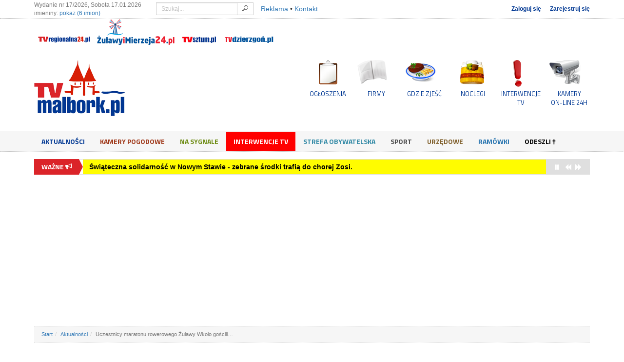

--- FILE ---
content_type: text/html; charset=UTF-8
request_url: https://tvmalbork.pl/aktualnosci/1204,uczestnicy-maratonu-rowerowego-zulawy-wkolo-goscil
body_size: 17587
content:
<!DOCTYPE html>
<html itemscope lang="pl">
<head>
    <meta charset="utf-8">
    <title>Uczestnicy maratonu rowerowego Żuławy Wkoło gościli w Nowym | TvMalbork.pl</title>

    <meta http-equiv="X-UA-Compatible" content="IE=edge">
    <meta name="viewport" content="width=device-width, initial-scale=1">
    <meta name="description" content="29 września w wyjątkowo słoneczną i ciepłą sobotę Nowy Staw gościł uczestników ogólnopolskiego maratonu rowerowego Żuławy Wkoło. W imprezie organizowanej przez Stowarzyszenie RowerOver mógł wystartować każdy, kto miał ochotę zmierzyć się z jednym z dwóch przygotowanych&#8230;">
    <meta name="keywords" content="tvmalbork, malbork, kamery na żywo, fakty, wiadomości, ogłoszenia, kamery on line, na żywo,nowy staw, miłoradz, powiat malborski, przetargi, Miasto Malbork, ogłoszenia, reklamaTelewizja Malbork Fakty Wiadomości Kamery pogodowe 24h Ogłoszenia Przetargi Reklama Nekrologi,">
    <meta name="robots" content="index,follow">

            <link rel="canonical" href="https://tvmalbork.pl/aktualnosci/1204,uczestnicy-maratonu-rowerowego-zulawy-wkolo-goscil">
    
    <base href="https://tvmalbork.pl/" /><!--[if ie]></base><![endif]-->
    
        <meta itemprop="name" content="Uczestnicy maratonu rowerowego Żuławy Wkoło gościli w Nowym Stawie - 29.09.2012 | TvMalbork.pl">
        <meta itemprop="description" content="29 września w wyjątkowo słoneczną i ciepłą sobotę Nowy Staw gościł uczestników ogólnopolskiego">
        <meta itemprop="image" content="https://tvmalbork.pl/data/articles/2012/10/02/s4_1204_uczestnicy_maratonu_rowerowego_zulawy_wkolo_goscil.jpg?v=1427510294">

        <meta property="og:type" content="website" />
        <meta property="og:url" content="https://tvmalbork.pl/aktualnosci/1204,uczestnicy-maratonu-rowerowego-zulawy-wkolo-goscil" />
        <meta property="og:site_name" content="tvmalbork.pl" />
        <meta property="og:title" content="Uczestnicy maratonu rowerowego Żuławy Wkoło gościli w Nowym Stawie - 29.09.2012 | TvMalbork.pl" />
        <meta property="og:description" content="29 września w wyjątkowo słoneczną i ciepłą sobotę Nowy Staw gościł uczestników ogólnopolskiego" />
        <meta property="og:image" content="https://tvmalbork.pl/data/articles/2012/10/02/s4_1204_uczestnicy_maratonu_rowerowego_zulawy_wkolo_goscil.jpg?v=1427510294" />
        <meta property="og:image:width" content="750" />
        <meta property="og:image:height" content="562" />
            <meta property="fb:app_id" content="471850629628531" />

    <link href='https://fonts.googleapis.com/css?family=Titillium+Web:400,700&subset=latin,latin-ext' rel='stylesheet' type='text/css'>
    <link type="text/css" rel="stylesheet" href="https://tvmalbork.pl/assets/css/1/minified.css?v=1757757188" /><link type="text/css" rel="stylesheet" href="https://tvmalbork.pl/assets/js/lightgallery/css/lightgallery.min.css" /><link type="text/css" rel="stylesheet" href="https://tvmalbork.pl/assets/js/lightgallery/css/lg-transitions.min.css" />
    <script src="/assets/js/libs/modernizr.min.js"></script>

    
    <link rel="shortcut icon" href="/favicon.ico" type="image/x-icon" />

    <script src="//imasdk.googleapis.com/js/sdkloader/ima3.js"></script>
    <script src="https://www.google.com/recaptcha/api.js?render=6Lcb2sEUAAAAACGrQK2-rxsIS9_uEBO5OY3FMFQo"></script>
    <script src="/assets/js/libs/jquery-1.11.1.min.js"></script>
    <script src="/assets/js/libs/jquery.countdown.min.js"></script>
    <!--<script src="/assets/js/hdflvplayer/swfobject.js"></script>-->
    <script src="/assets/js/libs/swfobject.js"></script>
    <script src="https://tvmalbork.pl/assets/js/lightgallery/js/lightgallery.min.js"></script><script src="https://tvmalbork.pl/assets/js/lightgallery/js/lg-thumbnail.min.js"></script><script src="https://tvmalbork.pl/assets/js/lightgallery/js/lg-fullscreen.min.js"></script><script src="https://tvmalbork.pl/assets/js/lightgallery/js/lg-hash.min.js"></script><script src="https://tvmalbork.pl/assets/js/lightgallery/js/init.js"></script><script src="https://tvmalbork.pl/assets/js/libs/video.min.js"></script><script src="https://tvmalbork.pl/assets/js/libs/videojs-pl.js"></script><script src="https://tvmalbork.pl/assets/js/libs/videojs.ads.js"></script><script src="https://tvmalbork.pl/assets/js/libs/videojs.disableProgress.js"></script><script src="https://tvmalbork.pl/assets/js/libs/videojs.ga.min.js"></script><script src="https://tvmalbork.pl/assets/js/libs/videojs.ima.js?v=5"></script><script src="https://tvmalbork.pl/assets/js/libs/videojs.socialShare.js"></script><script src="https://tvmalbork.pl/assets/js/libs/videojs-preroll.min.js"></script><script src="https://tvmalbork.pl/assets/js/libs/Youtube.js"></script>    <script>
        var _baseurl = 'https://tvmalbork.pl/',
            _token_name = 'ci_csrf_token',
            _hash = '',
            _default_lat = 54.035668,
            _default_lng = 19.030429,
            recaptcha_key = '6Lcb2sEUAAAAACGrQK2-rxsIS9_uEBO5OY3FMFQo';

        grecaptcha.ready(function() {
            grecaptcha.execute(recaptcha_key, {action: 'articles_single'});
        });
    </script>

                <script async custom-element="amp-auto-ads" src="https://cdn.ampproject.org/v0/amp-auto-ads-0.1.js"></script>
            <script async src="//cmp.optad360.io/items/30117b5f-c75c-4618-956b-a2f97cffc956.min.js"></script>
            <script async src="//get.optad360.io/sf/ba867efc-3d94-11e8-8728-06048607e8f8/plugin.min.js"></script>
        
    
    <script>
        (function(i,s,o,g,r,a,m){i['GoogleAnalyticsObject']=r;i[r]=i[r]||function(){
        (i[r].q=i[r].q||[]).push(arguments)},i[r].l=1*new Date();a=s.createElement(o),
        m=s.getElementsByTagName(o)[0];a.async=1;a.src=g;m.parentNode.insertBefore(a,m)
        })(window,document,'script','//www.google-analytics.com/analytics.js','ga');
        ga('create', 'UA-43257343-1', 'auto');
        ga('send', 'pageview');
    </script>

    
    <script async src="https://pagead2.googlesyndication.com/pagead/js/adsbygoogle.js?client=ca-pub-6547727445360599" crossorigin="anonymous"></script>
    <script async src="//www.statsforads.com/tag/e0a2e0cd-1b1b-41f1-a29f-beda3d4489fc.min.js"></script>
</head>
<body>
    <amp-auto-ads type="adsense" data-ad-client="ca-pub-6547727445360599"></amp-auto-ads>
    <div id="fb-root"></div>
    <script>(function(d, s, id) {
      var js, fjs = d.getElementsByTagName(s)[0];
      if (d.getElementById(id)) return;
      js = d.createElement(s); js.id = id;
      js.src = "//connect.facebook.net/pl_PL/sdk.js#xfbml=1&version=v2.5&appId=471850629628531";
      fjs.parentNode.insertBefore(js, fjs);
    }(document, 'script', 'facebook-jssdk'));</script>
    <header>
        <div id="top_nav">
            <div class="container">
                <span class="text-muted imieniny xs-text-center">Wydanie nr 17/2026, Sobota 17.01.2026 <br />imieniny: <a onclick="$('#imieniny_list').show();$(this).hide()">pokaż (6 imion)</a><span id="imieniny_list">Antoni, Jan, Alba, Sulpicjusz, Rościsław, Przemił</span></span>
                <div class="clearfix visible-xs"></div>
                <form action="https://tvmalbork.pl/szukaj" accept-charset="utf-8" method="get" id="main_search">                    <div class="input-group">
                        <input type="text" name="word" class="form-control input-sm" placeholder="Szukaj...">
                        <span class="input-group-btn">
                            <button class="btn btn-default btn-sm" type="submit"><i class="icon-search"></i></button>
                        </span>
                    </div>
                </form>                <div class="clearfix visible-xs"></div>
                <span class="contact_links"><a href="/reklama">Reklama</a> &bull; <a href="/kontakt">Kontakt</a></span>
                                    <ul class="login-buttons">
                        <li><a href="/logowanie">Zaloguj się</a></li>
                        <li><a href="/rejestracja">Zarejestruj się</a></li>
                    </ul>
                            </div>
            <div class="double-split"></div>
            <div class="relative">
                <div class="container">
                    <!--<button class="btn btn-xs other-services-btn" style="color:#fff;-webkit-border-radius: 3px;-webkit-border-top-left-radius:0px;-webkit-border-top-right-radius:0px;-moz-border-radius: 3px;-moz-border-radius-topleft:0px;-moz-border-radius-topright:0px;border-radius: 3px;border-top-left-radius:0px;border-top-right-radius:0px;" type="button" data-toggle="collapse" data-target="#otherServicescollapse" aria-expanded="false" aria-controls="otherServicescollapse">Nasze inne serwisy</button>-->
                    <div class="collapse in" id="otherServicescollapse" style="margin-bottom:0px">
                        <ul class="list-inline text-left sm-text-center xs-text-center" style="float:none">
                                                            <li><a href="https://tvregionalna24.pl" title="tvregionalna24.pl" data-toggle="tooltip" data-placement="bottom" style="display:block"><img src="/assets/images/services/tvregionalna24-small.png" alt="tvregionalna24.pl" /></a></li>
                                                                                                                    <li><a href="https://zulawyimierzeja24.pl" title="zulawyimierzeja24.pl" data-toggle="tooltip" data-placement="bottom" style="display:block"><img src="/assets/images/services/zulawyimierzeja24-small.png" alt="zulawyimierzeja24.pl" /></a></li>
                                                                                        <li><a href="https://tvsztum.pl" title="tvsztum.pl" data-toggle="tooltip" data-placement="bottom" style="display:block"><img src="/assets/images/services/tvsztum-small.png" alt="tvsztum.pl" /></a></li>
                                                                                        <li><a href="https://tvdzierzgon.pl" title="tvdzierzgon.pl" data-toggle="tooltip" data-placement="bottom" style="display:block"><img src="/assets/images/services/tvdzierzgon-small.png" alt="tvdzierzgon.pl" /></a></li>
                                                    </ul>
                    </div>
                </div>
            </div>
        </div>
        <div id="logo-container">
            <div class="container">
                <div class="row">
                    <div class="col-md-4 col-sm-12 col-xs-12 sm-text-center xs-text-center">
                        <a href="https://tvmalbork.pl/" title="powrót do strony głównej">
                            <img src="/assets/images/logo-tvmalbork.png" alt="logo" class="img-responsive xs-img-responsive" />
                        </a>
                    </div>
                    <div class="col-md-8 col-sm-12 col-xs-12 sm-text-center xs-text-center text-right hidden-xs">
                        <ul>
                            <li><a href="/ogloszenia" title="ogłoszenia" class="main-icon-ogloszenia">OGŁOSZENIA</a></li>
                            <li><a href="/firmy" title="firmy" class="main-icon-firmy">FIRMY</a></li>
                            <li><a href="/firmy/222/gastronomia" title="gdzie zjeść?" class="main-icon-gdziezjesc">GDZIE ZJEŚĆ</a></li>
                            <li><a href="/firmy/223/noclegi" title="noclegi" class="main-icon-noclegi">NOCLEGI</a></li>
                            <li><a href="/aktualnosci/155/interwencje-tv" title="interwencje TV" class="main-icon-interwencje">INTERWENCJE TV</a></li>
                            <li><a href="/kamery" title="kamery on-line 24h" class="main-icon-kamery">KAMERY<br />ON-LINE 24H</a></li>
                        </ul>
                    </div>
                </div>
            </div>
        </div>
    </header>
    <nav class="navbar" id="main_nav">
        <div class="container">
            <div class="navbar-header">
                <button type="button" class="navbar-toggle" data-toggle="collapse" data-target=".navbar-collapse">
                    <span class="sr-only">Menu</span>
                    <span class="icon-bar"></span>
                    <span class="icon-bar"></span>
                    <span class="icon-bar"></span>
                </button>
                <ul>
                    <li><a href="/ogloszenia" title="ogłoszenia" class="main-icon-xs-ogloszenia">OGŁOSZENIA</a></li>
                    <li><a href="/firmy" title="firmy" class="main-icon-xs-firmy">FIRMY</a></li>
                    <li><a href="/firmy/222/gastronomia" title="gdzie zjeść?" class="main-icon-xs-gdziezjesc">GDZIE ZJEŚĆ</a></li>
                    <li><a href="/firmy/223/noclegi" title="noclegi" class="main-icon-xs-noclegi">NOCLEGI</a></li>
                    <li><a href="/aktualnosci/155/interwencje-tv" title="interwencje TV" class="main-icon-xs-interwencje">INTERWENCJE TV</a></li>
                    <li><a href="/kamery" title="kamery on-line 24h" class="main-icon-xs-kamery">KAMERY ON-LINE 24H</a></li>
                </ul>
            </div>
            <div class="navbar-collapse collapse relative">
                <ul class="nav navbar-nav">
                    <li class=""><a href="/aktualnosci/153/wiadomosci">Aktualności</a></li><li class=""><a href="/kamery">Kamery Pogodowe</a></li><li class=""><a href="/aktualnosci/154/na-sygnale">Na sygnale</a></li><li class=""><a href="/aktualnosci/155/interwencje-tv">Interwencje TV</a></li><li class=""><a href="/aktualnosci/156/strefa-obywatelska">Strefa obywatelska</a></li><li class=""><a href="/aktualnosci/157/sport">Sport</a></li><li class=""><a href="/aktualnosci/159/urzedowe">Urzędowe</a></li><li class=""><a href="/aktualnosci/160/ramowki">Ramówki</a></li><li class=""><a href="/aktualnosci/373/odeszli">Odeszli †</a></li>                </ul>
            </div>
        </div>
    </nav>

    <section class="container">
                    <div class="row ticker-outer">
                <div class="col-lg-12">
                    <ul id="ticker">
                                                    <li>
                                <a href="/aktualnosci/48241,pozar-rodzinnego-domu-dziecka-nowy-dwor-gdanski-16">Pożar Rodzinnego Domu Dziecka – Nowy Dwór Gdański 16.01.2026</a>
                            </li>
                                                    <li>
                                <a href="/aktualnosci/48237,ranking-perspektywy-2026-malborskie-szkoly-ponadpo">Ranking Perspektywy 2026 - malborskie szkoły ponadpodstawowe z Brązowymi Tarczami.</a>
                            </li>
                                                    <li>
                                <a href="/aktualnosci/48235,swiateczna-solidarnosc-w-nowym-stawie-zebrane-srod">Świąteczna solidarność w Nowym Stawie - zebrane środki trafią do chorej Zosi.</a>
                            </li>
                                                    <li>
                                <a href="/aktualnosci/48231,wypadek-na-skrzyzowaniu-al-wojska-polskiego-z-ul-c">Wypadek na skrzyżowaniu Al. Wojska Polskiego z ul. Chopina w Malborku. Jedna osoba ranna. Zobacz wideo</a>
                            </li>
                                                    <li>
                                <a href="/aktualnosci/48230,kwalifikacja-wojskowa-2026-w-powiecie-sztumskim-te">Kwalifikacja wojskowa 2026 w powiecie sztumskim – terminy, miejsce i obowiązki.</a>
                            </li>
                                            </ul>
                </div>
            </div>
        
        <div class="clearfix"></div>
        <div class="text-center">
                    </div>

        <div class="clearfix"></div>
        <div class="text-center advert-A1">
            <script async src="//pagead2.googlesyndication.com/pagead/js/adsbygoogle.js"></script>
<!-- elastyczna na gorze -->
<ins class="adsbygoogle"
     style="display:block"
     data-ad-client="ca-pub-6547727445360599"
     data-ad-slot="9546672363"
     data-ad-format="auto"
     data-full-width-responsive="true"></ins>
<script>
(adsbygoogle = window.adsbygoogle || []).push({});
</script>        </div>

                    <div class="row">
                <div class="col-lg-12">
                    <ol class="breadcrumb"><li class="home"><a href="https://tvmalbork.pl/.">Start</a></li><li><a href="https://tvmalbork.pl/aktualnosci/">Aktualności</a></li><li class="active">Uczestnicy maratonu rowerowego Żuławy Wkoło gościli&#8230;</li></ol>
                </div>
            </div>
        
                                            
<div class="row">
    <div class="col-sm-8 col-md-8 col-lg-8 main">
        <div class="offbox-widget">
            
            <div id="offbox_comments">
                <div class="headline">
                    <span><i class="icon-comments"></i> &nbsp; To się komentuje</span>
                </div>
                <div class="offbox_comments_body">
                            <a href="/kamery/83,kamera-mikoszewo-ujscie-wisly-rezerwat-mewia-lacha" title="Kamera Mikoszewo - ujście Wisły - Rezerwat &quot;Mewia Łacha&quot;. Zobacz co&amp;#8230;">
                                <span class="thumbnail pull-left"><img src="/data/snapshots/2026/01/17/8304ff1bf797233f434613d9048d220cf7.png" alt="Kamera Mikoszewo - ujście Wisły - Rezerwat &quot;Mewia Łacha&quot;. Zobacz co&amp;#8230;" class="img-responsive" /></span>
                                <small class="d-block"><i class="icon-user"></i> Kraków</small>
                                <span class="d-block comment-content">bielik</span>
                                <span class="clearfix"></span>
                            </a>
                            <a href="/aktualnosci/47575,pomoz-reksowi-wygrac-dotacje-i-ratowac-kolejne-zwi" title="Pomóż REKSowi wygrać dotację i ratować kolejne zwierzęta.">
                                <span class="thumbnail pull-left"><img src="/data/articles/2025/11/06/s3_47575_pomoz_reksowi_wygrac_dotacje_i_ratowac_kolejne_zwierzeta.jpg" alt="Pomóż REKSowi wygrać dotację i ratować kolejne zwierzęta." class="img-responsive" /></span>
                                <small class="d-block"><i class="icon-user"></i> omg87</small>
                                <span class="d-block comment-content">Wybrane tylko otrzymują pomoc, te na które jest zapotrzebowanie.
</span>
                                <span class="clearfix"></span>
                            </a>
                            <a href="/kamery/41,malbork-kamera-aleja-wojska-polskiego-ul-chopina-n" title="Malbork kamera Aleja Wojska Polskiego - ul. Chopina na żywo. Widok na&amp;#8230;">
                                <span class="thumbnail pull-left"><img src="/data/snapshots/2026/01/16/415d66e3900c6eb10e3dbd088e58b38f52.png" alt="Malbork kamera Aleja Wojska Polskiego - ul. Chopina na żywo. Widok na&amp;#8230;" class="img-responsive" /></span>
                                <small class="d-block"><i class="icon-user"></i> Ania</small>
                                <span class="d-block comment-content">Uwaga wypadek</span>
                                <span class="clearfix"></span>
                            </a>
                            <a href="/aktualnosci/48215,ferie-zimowe-w-gminie-malbork-swietlice-wiejskie-z" title="Ferie zimowe w gminie Malbork – świetlice wiejskie zapraszają dzieci&amp;#8230;">
                                <span class="thumbnail pull-left"><img src="/data/articles/2026/01/15/s3_48215_ferie_zimowe_w_gminie_malbork_swietlice_wiejskie_zapraszaja_dzieci_na_kreatywne_.jpg" alt="Ferie zimowe w gminie Malbork – świetlice wiejskie zapraszają dzieci&amp;#8230;" class="img-responsive" /></span>
                                <small class="d-block"><i class="icon-user"></i> Ja</small>
                                <span class="d-block comment-content">Śniegiem sie pobawcie</span>
                                <span class="clearfix"></span>
                            </a>
                            <a href="/aktualnosci/48215,ferie-zimowe-w-gminie-malbork-swietlice-wiejskie-z" title="Ferie zimowe w gminie Malbork – świetlice wiejskie zapraszają dzieci&amp;#8230;">
                                <span class="thumbnail pull-left"><img src="/data/articles/2026/01/15/s3_48215_ferie_zimowe_w_gminie_malbork_swietlice_wiejskie_zapraszaja_dzieci_na_kreatywne_.jpg" alt="Ferie zimowe w gminie Malbork – świetlice wiejskie zapraszają dzieci&amp;#8230;" class="img-responsive" /></span>
                                <small class="d-block"><i class="icon-user"></i> Anonim</small>
                                <span class="d-block comment-content">Co z resztą miejscowości np stogi i Lasowice  </span>
                                <span class="clearfix"></span>
                            </a>
                            <a href="/aktualnosci/48203,uszkodzenie-samochodow-i-napisy-graffiti-malborska" title="Uszkodzenie samochodów i napisy graffiti - malborska policja szuka świadków&amp;#8230;">
                                <span class="thumbnail pull-left"><img src="/data/articles/2026/01/15/s3_48203_uszkodzenie_samochodow_i_napisy_graffiti_-_malborska_policja_szuka_swiadkow_zdar.jpg" alt="Uszkodzenie samochodów i napisy graffiti - malborska policja szuka świadków&amp;#8230;" class="img-responsive" /></span>
                                <small class="d-block"><i class="icon-user"></i> Kierowca</small>
                                <span class="d-block comment-content">Na  osiedlu południe też  pseudo graficiarze  nabazgrali na blokach. </span>
                                <span class="clearfix"></span>
                            </a>
                            <a href="/kamery/83,kamera-mikoszewo-ujscie-wisly-rezerwat-mewia-lacha" title="Kamera Mikoszewo - ujście Wisły - Rezerwat &quot;Mewia Łacha&quot;. Zobacz co&amp;#8230;">
                                <span class="thumbnail pull-left"><img src="/data/snapshots/2026/01/15/83094678d125d76c9317e6d3eef546ce39.png" alt="Kamera Mikoszewo - ujście Wisły - Rezerwat &quot;Mewia Łacha&quot;. Zobacz co&amp;#8230;" class="img-responsive" /></span>
                                <small class="d-block"><i class="icon-user"></i> Janek</small>
                                <span class="d-block comment-content">Pięknie</span>
                                <span class="clearfix"></span>
                            </a>
                            <a href="/kamery/83,kamera-mikoszewo-ujscie-wisly-rezerwat-mewia-lacha" title="Kamera Mikoszewo - ujście Wisły - Rezerwat &quot;Mewia Łacha&quot;. Zobacz co&amp;#8230;">
                                <span class="thumbnail pull-left"><img src="/data/snapshots/2026/01/15/834759199921903e3101b10efb11176a50.png" alt="Kamera Mikoszewo - ujście Wisły - Rezerwat &quot;Mewia Łacha&quot;. Zobacz co&amp;#8230;" class="img-responsive" /></span>
                                <small class="d-block"><i class="icon-user"></i> Janek</small>
                                <span class="d-block comment-content">Lodołamacze w akcji </span>
                                <span class="clearfix"></span>
                            </a>
                            <a href="/kamery/83,kamera-mikoszewo-ujscie-wisly-rezerwat-mewia-lacha" title="Kamera Mikoszewo - ujście Wisły - Rezerwat &quot;Mewia Łacha&quot;. Zobacz co&amp;#8230;">
                                <span class="thumbnail pull-left"><img src="/data/snapshots/2026/01/15/83a2ca39242e371e46e5a43b3790e0ce04.png" alt="Kamera Mikoszewo - ujście Wisły - Rezerwat &quot;Mewia Łacha&quot;. Zobacz co&amp;#8230;" class="img-responsive" /></span>
                                <small class="d-block"><i class="icon-user"></i> TvMalbork</small>
                                <span class="d-block comment-content">Zobacz jak pracują lodołamacze na żywo Kamera Mikoszewo - ujście Wisły - Rezerwat "Mewia Łacha".&#8230;</span>
                                <span class="clearfix"></span>
                            </a>
                </div>
            </div>            <div class="clearfix"></div>
            
            <div class="headline">
                <span class="color0">Przeczytaj koniecznie</span>
            </div>
            <div class="offbox-articles">
                    <a href="/aktualnosci/48241,pozar-rodzinnego-domu-dziecka-nowy-dwor-gdanski-16">
                        <img src="/data/articles/2026/01/17/s3_48241_pozar_rodzinnego_domu_dziecka_nowy_dwor_gdanski_16012026_1768633936.jpg" alt="Pożar Rodzinnego Domu Dziecka – Nowy Dwór Gdański 16.01.2026" />
                        <span class="d-block">Pożar Rodzinnego Domu Dziecka – Nowy Dwór Gdański 16.01.2026</span>
                    </a>
                    <div class="clearfix"></div>
                    <a href="/aktualnosci/48240,program-aktywny-samorzad-co-warto-wiedziec-przed-z">
                        <img src="/data/articles/2026/01/17/s3_48240_program_aktywny_samorzad_-_co_warto_wiedziec_przed_zlozeniem_wniosku.png" alt="Program Aktywny Samorząd - co warto wiedzieć przed złożeniem wniosku" />
                        <span class="d-block">Program Aktywny Samorząd - co warto wiedzieć przed złożeniem wniosku</span>
                    </a>
                    <div class="clearfix"></div>
                    <a href="/aktualnosci/48240,program-aktywny-samorzad-co-warto-wiedziec-przed-z">
                        <img src="/data/articles/2026/01/17/s3_48240_program_aktywny_samorzad_-_co_warto_wiedziec_przed_zlozeniem_wniosku.png" alt="Program Aktywny Samorząd - co warto wiedzieć przed złożeniem wniosku" />
                        <span class="d-block">Program Aktywny Samorząd - co warto wiedzieć przed złożeniem wniosku</span>
                    </a>
                    <div class="clearfix"></div>
            </div>        </div>

        <div class="row">
            <div class="col-md-12">
                <h1 class="header">Uczestnicy maratonu rowerowego Żuławy Wkoło gościli w Nowym Stawie - 29.09.2012</h1>
                <div class="clearfix"></div>
                <div class="social_share pull-right">
                    <div class="a2a_kit a2a_kit_size_32 a2a_default_style">
                        <a class="a2a_button_facebook" title="Facebook" data-toggle="tooltip"></a>
                        <a class="a2a_button_twitter" title="Twitter" data-toggle="tooltip"></a>
                        <a class="a2a_button_skype" title="Skype" data-toggle="tooltip"></a>
                        <a class="a2a_button_email" title="E-mail" data-toggle="tooltip"></a>
                    </div>
                </div>
                <ul class="list-inline" style="margin-top:7px;margin-bottom:10px;">
                    <li><small>Wydanie nr 17/2026</small></li>
                    <li><small><i class="icon-time2"></i> 2 pażdziernika 2012, <b>00:00</b></small></li>
                                            <li><small><i class="icon-user"></i> <a href="https://tvmalbork.pl/uzytkownik/robert_bychowski">Robert Bychowski</a></small></li>
                                        <li><small><i class="icon-news"></i> <a href="https://tvmalbork.pl/aktualnosci/160/ramowki">Ramówki</a> &bull; <a href="https://tvmalbork.pl/aktualnosci/203/fotorelacje">Fotorelacje</a></small></li>                                                                                </ul>
                <div class="clearfix"></div>
            </div>
        </div>

        <article class="single_article">
                                            <div class="image-container relative" id="image-container">
                    <a href="/data/articles/2012/10/02/1204_uczestnicy_maratonu_rowerowego_zulawy_wkolo_goscil.jpg" class="fancybox thumbnail">
                        <img src="/data/articles/2012/10/02/s4_1204_uczestnicy_maratonu_rowerowego_zulawy_wkolo_goscil.jpg" alt="Uczestnicy maratonu rowerowego Żuławy Wkoło gościli w Nowym Stawie&amp;#8230;" />
                    </a>
                                    </div>
                        <div class="lead"></div>
            <div class="content"><div style="text-align: justify; ">29 września w wyjątkowo słoneczną i ciepłą sobotę Nowy Staw gościł uczestników ogólnopolskiego maratonu rowerowego Żuławy Wkoło. W imprezie organizowanej przez Stowarzyszenie RowerOver mógł wystartować każdy, kto miał ochotę zmierzyć się z jednym z dwóch przygotowanych dystansów: 90 lub 170 km wiodących po urokliwych terenach Żuław, Kociewia i Powiśla. Niepowtarzalną atrakcją maratonu były specjalne punkty regeneracyjne przygotowane przez mieszkańców miejscowości, gdzie pojawiali się kolarze. &#160;W tym roku na uczestników czekało na trasie sześć regionalnych bufetów.</div>
<div style="text-align: justify; ">Już trzeci rok z rzędu bufet ze stoiskiem promocyjnym dla miłośników dwóch kółek oraz piękna żuławskich krajobrazów zorganizował &#160;Urząd Miejski w Nowym Stawie. Tego dnia w ciągu kilku godzin przez Nowy Staw przejechało ok. 500 rowerzystów. Podczas postoju na nowostawskim Rynku Kościuszki uczestnicy mieli okazję odpocząć i &#160;zregenerować siły przy ciepłym posiłku oraz obejrzeć wnętrze otwartej niedawno w wyremontowanym poewangelickim kościele Galerii Żuławskiej. Otrzymali także materiały promujące Żuławy i Nowy Staw. Wszyscy chwalili regionalną kuchnię, urokliwy nowostawski rynek, goscinność i ciepłe przyjęcie oraz deklarowali odwiedzenie Nowego Stawu nie tylko przy okazji udziału w przyszłorocznej edycji maratonu rowerowego.</div></div>
                            <div class="author">Robert Bychowski</div>
                                        <a href="javascript:;" onclick="document.location.hash='mainCommentForm';" class="btn btn-default btn-block btn-sm" style="margin-top:20px;"><i class="icon-bubble"></i> Przejdź do komentarzy</a>
                    </article>

        
        
        
        
                                                <div id="snapshots_gallery" class="lightgallery-container">
                    <h4>Galeria zdjęć (22)<br /><small>Kliknij w zdjęcie aby powiększyć.</small></h4>
                    <div class="swiper-container">
                        <div class="swiper-wrapper">
                                                                                            <div class="swiper-slide">
                                    <a href="/data/media/2012/10/02/s4_01204_uczestnicy_maratonu_rowerowego_zulawy_wkolo_goscil.jpg" class="thumbnail lightgallery-link" title="">
                                        <img data-src="/data/media/2012/10/02/s3_01204_uczestnicy_maratonu_rowerowego_zulawy_wkolo_goscil.jpg" class="swiper-lazy img-responsive" alt="" />
                                    </a>
                                    <div class="swiper-lazy-preloader"></div>
                                </div>
                                                                                            <div class="swiper-slide">
                                    <a href="/data/media/2012/10/02/s4_11204_uczestnicy_maratonu_rowerowego_zulawy_wkolo_goscil.jpg" class="thumbnail lightgallery-link" title="">
                                        <img data-src="/data/media/2012/10/02/s3_11204_uczestnicy_maratonu_rowerowego_zulawy_wkolo_goscil.jpg" class="swiper-lazy img-responsive" alt="" />
                                    </a>
                                    <div class="swiper-lazy-preloader"></div>
                                </div>
                                                                                            <div class="swiper-slide">
                                    <a href="/data/media/2012/10/02/s4_21204_uczestnicy_maratonu_rowerowego_zulawy_wkolo_goscil.jpg" class="thumbnail lightgallery-link" title="">
                                        <img data-src="/data/media/2012/10/02/s3_21204_uczestnicy_maratonu_rowerowego_zulawy_wkolo_goscil.jpg" class="swiper-lazy img-responsive" alt="" />
                                    </a>
                                    <div class="swiper-lazy-preloader"></div>
                                </div>
                                                                                            <div class="swiper-slide">
                                    <a href="/data/media/2012/10/02/s4_31204_uczestnicy_maratonu_rowerowego_zulawy_wkolo_goscil.jpg" class="thumbnail lightgallery-link" title="">
                                        <img data-src="/data/media/2012/10/02/s3_31204_uczestnicy_maratonu_rowerowego_zulawy_wkolo_goscil.jpg" class="swiper-lazy img-responsive" alt="" />
                                    </a>
                                    <div class="swiper-lazy-preloader"></div>
                                </div>
                                                                                            <div class="swiper-slide">
                                    <a href="/data/media/2012/10/02/s4_41204_uczestnicy_maratonu_rowerowego_zulawy_wkolo_goscil.jpg" class="thumbnail lightgallery-link" title="">
                                        <img data-src="/data/media/2012/10/02/s3_41204_uczestnicy_maratonu_rowerowego_zulawy_wkolo_goscil.jpg" class="swiper-lazy img-responsive" alt="" />
                                    </a>
                                    <div class="swiper-lazy-preloader"></div>
                                </div>
                                                                                            <div class="swiper-slide">
                                    <a href="/data/media/2012/10/02/s4_51204_uczestnicy_maratonu_rowerowego_zulawy_wkolo_goscil.jpg" class="thumbnail lightgallery-link" title="">
                                        <img data-src="/data/media/2012/10/02/s3_51204_uczestnicy_maratonu_rowerowego_zulawy_wkolo_goscil.jpg" class="swiper-lazy img-responsive" alt="" />
                                    </a>
                                    <div class="swiper-lazy-preloader"></div>
                                </div>
                                                                                            <div class="swiper-slide">
                                    <a href="/data/media/2012/10/02/s4_61204_uczestnicy_maratonu_rowerowego_zulawy_wkolo_goscil.jpg" class="thumbnail lightgallery-link" title="">
                                        <img data-src="/data/media/2012/10/02/s3_61204_uczestnicy_maratonu_rowerowego_zulawy_wkolo_goscil.jpg" class="swiper-lazy img-responsive" alt="" />
                                    </a>
                                    <div class="swiper-lazy-preloader"></div>
                                </div>
                                                                                            <div class="swiper-slide">
                                    <a href="/data/media/2012/10/02/s4_71204_uczestnicy_maratonu_rowerowego_zulawy_wkolo_goscil.jpg" class="thumbnail lightgallery-link" title="">
                                        <img data-src="/data/media/2012/10/02/s3_71204_uczestnicy_maratonu_rowerowego_zulawy_wkolo_goscil.jpg" class="swiper-lazy img-responsive" alt="" />
                                    </a>
                                    <div class="swiper-lazy-preloader"></div>
                                </div>
                                                                                            <div class="swiper-slide">
                                    <a href="/data/media/2012/10/02/s4_81204_uczestnicy_maratonu_rowerowego_zulawy_wkolo_goscil.jpg" class="thumbnail lightgallery-link" title="">
                                        <img data-src="/data/media/2012/10/02/s3_81204_uczestnicy_maratonu_rowerowego_zulawy_wkolo_goscil.jpg" class="swiper-lazy img-responsive" alt="" />
                                    </a>
                                    <div class="swiper-lazy-preloader"></div>
                                </div>
                                                                                            <div class="swiper-slide">
                                    <a href="/data/media/2012/10/02/s4_91204_uczestnicy_maratonu_rowerowego_zulawy_wkolo_goscil.jpg" class="thumbnail lightgallery-link" title="">
                                        <img data-src="/data/media/2012/10/02/s3_91204_uczestnicy_maratonu_rowerowego_zulawy_wkolo_goscil.jpg" class="swiper-lazy img-responsive" alt="" />
                                    </a>
                                    <div class="swiper-lazy-preloader"></div>
                                </div>
                                                                                            <div class="swiper-slide">
                                    <a href="/data/media/2012/10/02/s4_101204_uczestnicy_maratonu_rowerowego_zulawy_wkolo_goscil.jpg" class="thumbnail lightgallery-link" title="">
                                        <img data-src="/data/media/2012/10/02/s3_101204_uczestnicy_maratonu_rowerowego_zulawy_wkolo_goscil.jpg" class="swiper-lazy img-responsive" alt="" />
                                    </a>
                                    <div class="swiper-lazy-preloader"></div>
                                </div>
                                                                                            <div class="swiper-slide">
                                    <a href="/data/media/2012/10/02/s4_111204_uczestnicy_maratonu_rowerowego_zulawy_wkolo_goscil.jpg" class="thumbnail lightgallery-link" title="">
                                        <img data-src="/data/media/2012/10/02/s3_111204_uczestnicy_maratonu_rowerowego_zulawy_wkolo_goscil.jpg" class="swiper-lazy img-responsive" alt="" />
                                    </a>
                                    <div class="swiper-lazy-preloader"></div>
                                </div>
                                                                                            <div class="swiper-slide">
                                    <a href="/data/media/2012/10/02/s4_121204_uczestnicy_maratonu_rowerowego_zulawy_wkolo_goscil.jpg" class="thumbnail lightgallery-link" title="">
                                        <img data-src="/data/media/2012/10/02/s3_121204_uczestnicy_maratonu_rowerowego_zulawy_wkolo_goscil.jpg" class="swiper-lazy img-responsive" alt="" />
                                    </a>
                                    <div class="swiper-lazy-preloader"></div>
                                </div>
                                                                                            <div class="swiper-slide">
                                    <a href="/data/media/2012/10/02/s4_131204_uczestnicy_maratonu_rowerowego_zulawy_wkolo_goscil.jpg" class="thumbnail lightgallery-link" title="">
                                        <img data-src="/data/media/2012/10/02/s3_131204_uczestnicy_maratonu_rowerowego_zulawy_wkolo_goscil.jpg" class="swiper-lazy img-responsive" alt="" />
                                    </a>
                                    <div class="swiper-lazy-preloader"></div>
                                </div>
                                                                                            <div class="swiper-slide">
                                    <a href="/data/media/2012/10/02/s4_141204_uczestnicy_maratonu_rowerowego_zulawy_wkolo_goscil.jpg" class="thumbnail lightgallery-link" title="">
                                        <img data-src="/data/media/2012/10/02/s3_141204_uczestnicy_maratonu_rowerowego_zulawy_wkolo_goscil.jpg" class="swiper-lazy img-responsive" alt="" />
                                    </a>
                                    <div class="swiper-lazy-preloader"></div>
                                </div>
                                                                                            <div class="swiper-slide">
                                    <a href="/data/media/2012/10/02/s4_151204_uczestnicy_maratonu_rowerowego_zulawy_wkolo_goscil.jpg" class="thumbnail lightgallery-link" title="">
                                        <img data-src="/data/media/2012/10/02/s3_151204_uczestnicy_maratonu_rowerowego_zulawy_wkolo_goscil.jpg" class="swiper-lazy img-responsive" alt="" />
                                    </a>
                                    <div class="swiper-lazy-preloader"></div>
                                </div>
                                                                                            <div class="swiper-slide">
                                    <a href="/data/media/2012/10/02/s4_161204_uczestnicy_maratonu_rowerowego_zulawy_wkolo_goscil.jpg" class="thumbnail lightgallery-link" title="">
                                        <img data-src="/data/media/2012/10/02/s3_161204_uczestnicy_maratonu_rowerowego_zulawy_wkolo_goscil.jpg" class="swiper-lazy img-responsive" alt="" />
                                    </a>
                                    <div class="swiper-lazy-preloader"></div>
                                </div>
                                                                                            <div class="swiper-slide">
                                    <a href="/data/media/2012/10/02/s4_171204_uczestnicy_maratonu_rowerowego_zulawy_wkolo_goscil.jpg" class="thumbnail lightgallery-link" title="">
                                        <img data-src="/data/media/2012/10/02/s3_171204_uczestnicy_maratonu_rowerowego_zulawy_wkolo_goscil.jpg" class="swiper-lazy img-responsive" alt="" />
                                    </a>
                                    <div class="swiper-lazy-preloader"></div>
                                </div>
                                                                                            <div class="swiper-slide">
                                    <a href="/data/media/2012/10/02/s4_181204_uczestnicy_maratonu_rowerowego_zulawy_wkolo_goscil.jpg" class="thumbnail lightgallery-link" title="">
                                        <img data-src="/data/media/2012/10/02/s3_181204_uczestnicy_maratonu_rowerowego_zulawy_wkolo_goscil.jpg" class="swiper-lazy img-responsive" alt="" />
                                    </a>
                                    <div class="swiper-lazy-preloader"></div>
                                </div>
                                                                                            <div class="swiper-slide">
                                    <a href="/data/media/2012/10/02/s4_191204_uczestnicy_maratonu_rowerowego_zulawy_wkolo_goscil.jpg" class="thumbnail lightgallery-link" title="">
                                        <img data-src="/data/media/2012/10/02/s3_191204_uczestnicy_maratonu_rowerowego_zulawy_wkolo_goscil.jpg" class="swiper-lazy img-responsive" alt="" />
                                    </a>
                                    <div class="swiper-lazy-preloader"></div>
                                </div>
                                                                                            <div class="swiper-slide">
                                    <a href="/data/media/2012/10/02/s4_201204_uczestnicy_maratonu_rowerowego_zulawy_wkolo_goscil.jpg" class="thumbnail lightgallery-link" title="">
                                        <img data-src="/data/media/2012/10/02/s3_201204_uczestnicy_maratonu_rowerowego_zulawy_wkolo_goscil.jpg" class="swiper-lazy img-responsive" alt="" />
                                    </a>
                                    <div class="swiper-lazy-preloader"></div>
                                </div>
                                                                                            <div class="swiper-slide">
                                    <a href="/data/media/2012/10/02/s4_211204_uczestnicy_maratonu_rowerowego_zulawy_wkolo_goscil.jpg" class="thumbnail lightgallery-link" title="">
                                        <img data-src="/data/media/2012/10/02/s3_211204_uczestnicy_maratonu_rowerowego_zulawy_wkolo_goscil.jpg" class="swiper-lazy img-responsive" alt="" />
                                    </a>
                                    <div class="swiper-lazy-preloader"></div>
                                </div>
                                                    </div>
                        <div class="swiper-button-next"></div>
                        <div class="swiper-button-prev"></div>
                    </div>
                </div>
                    
        
        
        <div class="clearfix text-center advert-C1">
                    </div>

        <div class="article_summary row">
            <div class="col-sm-6 text-left xs-text-center">
                <h5>Podziel się:</h5>
                <div class="social_share">
                    <div class="a2a_kit a2a_kit_size_32 a2a_default_style">
                        <a class="a2a_button_facebook" title="Facebook" data-toggle="tooltip"></a>
                        <a class="a2a_button_facebook_messenger" title="Messenger" data-toggle="tooltip"></a>
                        <a class="a2a_button_twitter" title="Twitter" data-toggle="tooltip"></a>
                        <a class="a2a_button_skype" title="Skype" data-toggle="tooltip"></a>
                        <a class="a2a_button_whatsapp" title="WhatsApp" data-toggle="tooltip"></a>
                        <a class="a2a_button_email" title="E-mail" data-toggle="tooltip"></a>
                    </div>
                    <script>
                        var a2a_config = a2a_config || {};
                        a2a_config.onclick = 1;
                        a2a_config.locale = "pl";
                    </script>
                    <script async src="https://static.addtoany.com/menu/page.js"></script>
                </div>
            </div>
            <div class="col-sm-6 text-right votes xs-text-center">
                <h5>Oceń:</h5>
                                    <button type="button" class="btn btn-labeled btn-success" onclick="article_vote(1204,'positive')"><span class="btn-label"><i class="glyphicon glyphicon-thumbs-up"></i></span>0</button>
                    <button type="button" class="btn btn-labeled btn-danger" onclick="article_vote(1204,'negative')"><span class="btn-label"><i class="glyphicon glyphicon-thumbs-down"></i></span>0</button>
                            </div>
        </div>

        
        
        <div class="clearfix"></div>
                    <h2 class="header">Zobacz więcej z kategorii <i>Fotorelacje</i></h2>
            <div class="category_articles cameras_list">
                <div class="row">
                                            <div class="col-md-4">
                            <div class="box">
                                <a href="https://tvmalbork.pl/aktualnosci/48132,zimowy-wieczorny-spacer-w-malborku-cisza-historia-" class="imagealpha">
                                    <span class="imageouter">
                                        <img src="https://tvmalbork.pl/data/articles/2026/01/08/s2_48132_zimowy_wieczorny_spacer_w_malborku_cisza_historia_i_magia_zimowej_scenerii_fotor.jpg" class="img-responsive" alt="" />
                                        <span class="info">
                                            <span>
                                                <span class="icon-time2"></span> 8 stycznia <b>08:31</b><br />
                                                <span class="icon-comments"></span> 0 komentarzy                                            </span>
                                        </span>
                                    </span>
                                    <h2>Zimowy wieczorny spacer w Malborku – cisza, historia i magia zimowej scenerii Fotorelacja 07.01.2026</h2>
                                </a>
                            </div>
                        </div>
                                                                    <div class="col-md-4">
                            <div class="box">
                                <a href="https://tvmalbork.pl/aktualnosci/46615,zulawy-w-rytmie-disco-2025-fotorelacja" class="imagealpha">
                                    <span class="imageouter">
                                        <img src="https://tvmalbork.pl/data/articles/2025/07/13/s2_46615_zulawy_w_rytmie_disco_2025_-_fotorelacja.jpg" class="img-responsive" alt="" />
                                        <span class="info">
                                            <span>
                                                <span class="icon-time2"></span> 13 lipca <b>11:26</b><br />
                                                <span class="icon-comments"></span> 0 komentarzy                                            </span>
                                        </span>
                                    </span>
                                    <h2>Żuławy w Rytmie Disco 2025 - fotorelacja</h2>
                                </a>
                            </div>
                        </div>
                                                                    <div class="col-md-4">
                            <div class="box">
                                <a href="https://tvmalbork.pl/aktualnosci/10458,budowa-budynku-mieszkalnego-przy-ulczerskiego-w-ma" class="imagealpha">
                                    <span class="imageouter">
                                        <img src="https://tvmalbork.pl/data/articles/s2_10458_budowa_budynku_mieszkalnego_przy_ulczerskiego_w_malborku_-_prace_przebiegaja_zgo.jpg" class="img-responsive" alt="" />
                                        <span class="info">
                                            <span>
                                                <span class="icon-time2"></span> 29 czerwca <b>15:50</b><br />
                                                <span class="icon-comments"></span> 0 komentarzy                                            </span>
                                        </span>
                                    </span>
                                    <h2>Budowa budynku mieszkalnego przy ul.Czerskiego w Malborku - prace przebiegają zgodnie z planem - 29.06.2016</h2>
                                </a>
                            </div>
                        </div>
                        <div class="clearfix"></div>                                            <div class="col-md-4">
                            <div class="box">
                                <a href="https://tvmalbork.pl/aktualnosci/10456,bezplatna-rehabilitacja-metoda-halliwicka-w-baseni" class="imagealpha">
                                    <span class="imageouter">
                                        <img src="https://tvmalbork.pl/data/articles/s2_10456_bezplatna_rehabilitacja_metoda_halliwicka_w_basenie_solankowym_w_sopocie_zglos_s.jpg" class="img-responsive" alt="" />
                                        <span class="info">
                                            <span>
                                                <span class="icon-time2"></span> 29 czerwca <b>14:25</b><br />
                                                <span class="icon-comments"></span> 0 komentarzy                                            </span>
                                        </span>
                                    </span>
                                    <h2>Bezpłatną rehabilitacja metodą Halliwicka w basenie solankowym w Sopocie. Zgłoś się do projektu "Usprawnianie przez pływanie" - 01.07/31.10.2016</h2>
                                </a>
                            </div>
                        </div>
                                                                    <div class="col-md-4">
                            <div class="box">
                                <a href="https://tvmalbork.pl/aktualnosci/3765,pietnasta-zywa-lekcja-historii-w-malborskiej-twier" class="imagealpha">
                                    <span class="imageouter">
                                        <img src="https://tvmalbork.pl/data/articles/2014/07/21/s2_3765_pietnasta_zywa_lekcja_historii_w_malborskiej_twier.jpg" class="img-responsive" alt="" />
                                        <span class="info">
                                            <span>
                                                <span class="icon-time2"></span> 21 lipca <b>10:19</b><br />
                                                <span class="icon-comments"></span> 0 komentarzy                                            </span>
                                        </span>
                                    </span>
                                    <h2>PIĘTNASTA ŻYWA LEKCJA HISTORII W MALBORSKIEJ TWIERDZY ZAKOŃCZONA. XV OBLĘŻENIE MALBORKA FOTORELACJA</h2>
                                </a>
                            </div>
                        </div>
                                                                    <div class="col-md-4">
                            <div class="box">
                                <a href="https://tvmalbork.pl/aktualnosci/2081,bruksela-2013-fotorelacja-2809-01102013" class="imagealpha">
                                    <span class="imageouter">
                                        <img src="https://tvmalbork.pl/data/articles/2013/10/01/s2_2081_bruksela_2013_-_fotorelacja_-_2809-01102013.jpg" class="img-responsive" alt="" />
                                        <span class="info">
                                            <span>
                                                <span class="icon-time2"></span> 1 pażdziernika <b>16:15</b><br />
                                                <span class="icon-comments"></span> 0 komentarzy                                            </span>
                                        </span>
                                    </span>
                                    <h2>BRUKSELA 2013 - FOTORELACJA - 28.09-01.10.2013</h2>
                                </a>
                            </div>
                        </div>
                        <div class="clearfix"></div>                                            <div class="col-md-4">
                            <div class="box">
                                <a href="https://tvmalbork.pl/aktualnosci/1957,wspolne-zdjecie-sztumian-08092013" class="imagealpha">
                                    <span class="imageouter">
                                        <img src="https://tvmalbork.pl/data/articles/2013/09/08/s2_1957_wspolne_zdjecie_sztumian_-_08092013.jpg" class="img-responsive" alt="" />
                                        <span class="info">
                                            <span>
                                                <span class="icon-time2"></span> 8 września <b>16:38</b><br />
                                                <span class="icon-comments"></span> 0 komentarzy                                            </span>
                                        </span>
                                    </span>
                                    <h2>WSPÓLNE ZDJĘCIE SZTUMIAN - 08.09.2013</h2>
                                </a>
                            </div>
                        </div>
                                                                    <div class="col-md-4">
                            <div class="box">
                                <a href="https://tvmalbork.pl/aktualnosci/1806,hold-dla-powstancow-warszawskich-w-malborku-010820" class="imagealpha">
                                    <span class="imageouter">
                                        <img src="https://tvmalbork.pl/data/articles/2013/08/02/s2_1806_hold_dla_powstancow_warszawskich_w_malborku_-_0108.jpg" class="img-responsive" alt="" />
                                        <span class="info">
                                            <span>
                                                <span class="icon-time2"></span> 2 sierpnia <b>00:00</b><br />
                                                <span class="icon-comments"></span> 0 komentarzy                                            </span>
                                        </span>
                                    </span>
                                    <h2>HOŁD DLA POWSTAŃCÓW WARSZAWSKICH W MALBORKU - 01.08.2013</h2>
                                </a>
                            </div>
                        </div>
                                                                    <div class="col-md-4">
                            <div class="box">
                                <a href="https://tvmalbork.pl/aktualnosci/1753,biedroneczki-w-obiektywie-kamy-trojak-i-michala-st" class="imagealpha">
                                    <span class="imageouter">
                                        <img src="https://tvmalbork.pl/data/articles/2013/01/26/s2_1753_biedroneczki_w_obiektywie_kamy_trojak_i_michala_st.jpg" class="img-responsive" alt="" />
                                        <span class="info">
                                            <span>
                                                <span class="icon-time2"></span> 26 stycznia <b>00:00</b><br />
                                                <span class="icon-comments"></span> 0 komentarzy                                            </span>
                                        </span>
                                    </span>
                                    <h2>Biedroneczki w obiektywie Kamy Trojak i Michala Statkiewicza</h2>
                                </a>
                            </div>
                        </div>
                        <div class="clearfix"></div>                                    </div>
            </div>
            <hr />
        
                    <!--
                        -->

                            <h2 class="header"><i class="icon-bubble"></i> Komentarze (0)</h2>
                <p class="text-muted"><small>Dodanie komentarza oznacza akceptację <a href="https://tvmalbork.pl/regulamin">regulaminu</a>. Treści wulgarne, obraźliwe i naruszające <a href="https://tvmalbork.pl/regulamin">regulamin</a> będą usuwane.</small></p>
                <form action="https://tvmalbork.pl/comments/add" method="post" accept-charset="utf-8" class="commentForm form-horizontal" id="mainCommentForm" style="overflow:hidden"><div style="display:none">
<input type="hidden" name="connection" value="article" />
<input type="hidden" name="connection_id" value="1204" />
</div>                    <input type="hidden" id="recaptchaCommentForm" class="recaptchaCommentForm" name="g-recaptcha-response">
                    <input type="hidden" name="author_title" />
                    <div class="form-group">
                        <label class="col-sm-3" for="comment_content">Treść komentarza</label>
                        <div class="col-sm-9">
                            <textarea name="content" class="form-control autosize" id="comment_content" placeholder="Treść komentarza" rows="3" style="max-width:100%"></textarea>
                        </div>
                    </div>
                    <div class="form-group">
                        <label class="col-sm-3" for="comment_author">Podpis</label>
                        <div class="col-sm-9">
                            <input type="text" name="author" class="form-control" id="comment_author" placeholder="Podpis" value="">
                        </div>
                    </div>
                    <div class="form-group">
                        <div class="col-sm-9 col-sm-offset-3">
                            <button type="submit" class="btn btn-primary btn-comment relative" data-loading-text="Dodaję..." data-error-text="Spróbuj ponownie"><span class="btn-label"><span class="icon-bubble"></span></span>&nbsp;&nbsp;Dodaj komentarz</button>
                        </div>
                    </div>
                    <div class="response"></div>
                </form>
                <div id="comments">
                    
            <a name="comments_anchor" id="comments_anchor">&nbsp;</a>
            <table class="comment">
                <tbody>
                </tbody>
            </table>
            <div class="clearfix"></div>
            <div class="text-center">
                
            </div>                </div>
            
            <div class="clearfix"></div>
            <!--
            <hr />
            <h2 class="header"><big><i class="icon-facebook7"></i></big> Komentarze z Facebooka</h2>
            <div class="fb-comments" data-href="https://tvmalbork.pl/aktualnosci/1204,uczestnicy-maratonu-rowerowego-zulawy-wkolo-goscil" data-numposts="5" data-order_by="reverse_time" data-width="100%"></div>
            -->
            </div>
    <div class="col-sm-4 col-md-4 col-lg-4 sidebar">
        <div id="offbox-sidebar" class="offbox-sidebar">
            <div class="clearfix"></div>
                    <div class="row widget">
        <div class="col-md-12 text-center advert-B2">
            <ins class="staticpubads89354"
	 data-sizes-desktop="336x280,300x250"
         data-sizes-mobile="336x280,300x250"
         data-slot="8"
    >
    </ins>        </div>
    </div>
            <div class="row widget">
        <div class="col-md-12 text-center advert-B2">
            <a href="https://www.malborskieswiatlowody.pl" rel="nofollow">Super Internet światłowodowy bez limitu ze stałą ceną Malbork Nowy Dwór Gdański Nowy Staw Frombork Miłoradz Braniewo Stare Pole Kmiecin internet światłowodowy światłowód kameleonTV dostawca super internetu</a>
<p><a href="https://www.pracuj.pl/praca/malbork;wp?rd=30" rel="nofollow">Oferty pracy</a></p>
<br>
<script async src="//pagead2.googlesyndication.com/pagead/js/adsbygoogle.js"></script>
<!-- elastyczna na gorze -->
<ins class="adsbygoogle"
     style="display:block"
     data-ad-client="ca-pub-6547727445360599"
     data-ad-slot="9546672363"
     data-ad-format="auto"
     data-full-width-responsive="true"></ins>
<script>
(adsbygoogle = window.adsbygoogle || []).push({});
</script>
        </div>
    </div>
            <div class="row widget advert-B1-outer">
        <div class="col-md-12 text-center advert-B1">
            <a href="https://malborskieswiatlowody.pl/" rel="nofollow"><img alt="" src="https://tvmalbork.pl/data/media/2024/07/05/s4_43019_tak_bawiliscie_sie_na_koncercie_zespolu_varius_manx_kasi_stankiewicz_w_malborku__172016183.jpg.webp" class="img-responsive" /></a>

<ins class="staticpubads89354"
	 data-sizes-desktop="336x280,300x250"
         data-sizes-mobile="336x280,300x250"
         data-slot="8"
    >
    </ins>        </div>
    </div>
                <div class="widget promoted_rotated">
                                                            <div class="headline">
                        <h1 class="color10">PROMO ART</h1>
                    </div>
                                <div class="sidebar-slider" data-speed="500" data-autoplay="4800" data-effect="slide">
                    <div class="swiper-container">
                        <div class="swiper-wrapper">
                                                                                            <div class="swiper-slide">
                                    <a href="/aktualnosci/48095,nie-przegap-nowy-sinsay-w-sztumie-juz-dziala-spraw">
                                        <img src="/data/articles/2026/01/03/s1_48095_nie_przegap_nowy_sinsay_w_sztumie_juz_dziala_sprawdz_adres.jpg.webp" alt="Nie przegap! Nowy Sinsay w Sztumie już działa – sprawdź adres!" />
                                        <h4>Nie przegap! Nowy Sinsay w Sztumie już działa – sprawdź adres!</h4>
                                    </a>
                                </div>
                                                                                            <div class="swiper-slide">
                                    <a href="/aktualnosci/48240,program-aktywny-samorzad-co-warto-wiedziec-przed-z">
                                        <img src="/data/articles/2026/01/17/s1_48240_program_aktywny_samorzad_-_co_warto_wiedziec_przed_zlozeniem_wniosku.png.webp" alt="Program Aktywny Samorząd - co warto wiedzieć przed złożeniem wniosku" />
                                        <h4>Program Aktywny Samorząd - co warto wiedzieć przed złożeniem wniosku</h4>
                                    </a>
                                </div>
                                                                                            <div class="swiper-slide">
                                    <a href="/aktualnosci/48241,pozar-rodzinnego-domu-dziecka-nowy-dwor-gdanski-16">
                                        <img src="/data/articles/2026/01/17/s1_48241_pozar_rodzinnego_domu_dziecka_nowy_dwor_gdanski_16012026_1768633936.jpg.webp" alt="Pożar Rodzinnego Domu Dziecka – Nowy Dwór Gdański 16.01.2026" />
                                        <h4>Pożar Rodzinnego Domu Dziecka – Nowy Dwór Gdański 16.01.2026</h4>
                                    </a>
                                </div>
                                                                                            <div class="swiper-slide">
                                    <a href="/aktualnosci/48164,muzyka-ktora-daje-nadzieje-balbiny-i-ich-goscie-ar">
                                        <img src="/data/articles/2026/01/10/s1_48164_muzyka_ktora_daje_nadzieje_balbiny_i_ich_goscie_artysci_dla_zosi_poruszyli_malbo.JPG.webp" alt="Muzyka, która daje nadzieję. „Balbiny i ich goście – Artyści dla&amp;#8230;" />
                                        <h4>Muzyka, która daje nadzieję. „Balbiny i ich goście – Artyści dla Zosi” poruszyli Malbork. Zobacz wideo i fotorelacja.</h4>
                                    </a>
                                </div>
                                                                                            <div class="swiper-slide">
                                    <a href="/aktualnosci/48161,radni-malborka-za-trzecim-podejsciem-przyjeli-budz">
                                        <img src="/data/articles/2026/01/16/s1_48161_radni_malborka_za_trzecim_podejsciem_przyjeli_budzet_na_2026_rok_zobacz_wideo_1768550105.jpg.webp" alt="Radni Malborka za trzecim podejściem przyjęli budżet na 2026 rok. Zobacz&amp;#8230;" />
                                        <h4>Radni Malborka za trzecim podejściem przyjęli budżet na 2026 rok. Zobacz wideo</h4>
                                    </a>
                                </div>
                                                                                            <div class="swiper-slide">
                                    <a href="/aktualnosci/48199,malbork-pod-sniegiem-i-lodem-wsparcie-zolnierzy-i-">
                                        <img src="/data/articles/2026/01/14/s1_48199_malbork_pod_sniegiem_i_lodem_wsparcie_zolnierzy_i_osadzonych_pomaga_miejskim_slu.png.webp" alt="Malbork pod śniegiem i lodem: wsparcie żołnierzy i osadzonych pomaga&amp;#8230;" />
                                        <h4>Malbork pod śniegiem i lodem: wsparcie żołnierzy i osadzonych pomaga miejskim służbom.</h4>
                                    </a>
                                </div>
                                                                                            <div class="swiper-slide">
                                    <a href="/aktualnosci/48223,1100-zlotych-i-10-pkt-karnych-kosztowalo-43-latka-">
                                        <img src="/data/articles/2026/01/16/s1_48223_1100_zlotych_i_10_pkt_karnych_kosztowalo_43-latka_za_niewlasciwe_przygotowanie_p.jpg.webp" alt="1100 złotych i 10 pkt karnych kosztowało 43-latka za niewłaściwe przygotowanie&amp;#8230;" />
                                        <h4>1100 złotych i 10 pkt karnych kosztowało 43-latka za niewłaściwe przygotowanie pojazdu do jazdy</h4>
                                    </a>
                                </div>
                                                    </div>
                    </div>
                    <!--<div class="swiper-pagination swiper-pagination-white sidebar-pagination"></div>-->
                    <div class="sidebar-slider-button-next"></div>
                    <div class="sidebar-slider-button-prev"></div>
                </div>
                    </div>
                                    <div class="widget ogl_rotated">
                                    <div class="headline">
                        <h1 class="color3">ogłoszenia premium</h1>
                    </div>
                                <div class="sidebar-slider" data-speed="500" data-autoplay="5000" data-effect="fade">
                    <div class="swiper-container">
                        <div class="swiper-wrapper">
                                                            <div class="swiper-slide">
                                    <a href="/ogloszenia/10568,skup-aut-osobowedostawcze-tel535405243-kazdy-roczn">
                                        <img src="/data/media/2026/01/13/s1_78aea7e55de13e0171778da09bf5f8d1.jpg" alt="Skup Aut Osobowe,Dostawcze tel.535405243 każdy rocznik stan" />
                                        <span class="fake-block">
                                            Skup Aut Osobowe,Dostawcze tel.535405243 każdy rocznik stan                                                                                            <br /><big><strong>70 000,00 PLN</strong></big>
                                                                                    </span>
                                    </a>
                                </div>
                                                            <div class="swiper-slide">
                                    <a href="/ogloszenia/10567,pbr-przyszlosc-piotr-wysocki-spz-oo-zatrudni-praco">
                                        <img src="/data/media/2025/11/20/s1_pbr_przyszlosc_piotr_wysocki_spz_oo_zatrudni_pracownikow.png" alt="PBR &quot;Przyszłość&quot; Piotr Wysocki Sp.z o.o. zatrudni pracowników!" />
                                        <span class="fake-block">
                                            PBR "Przyszłość" Piotr Wysocki Sp.z o.o. zatrudni pracowników!                                                                                    </span>
                                    </a>
                                </div>
                                                            <div class="swiper-slide">
                                    <a href="/ogloszenia/10534,monter-sieci-swiatlowodowych-w-malborku-i-braniewi">
                                        <img src="/data/media/2025/02/04/s1_monter_sieci_swiatlowodowych_w_malborku_i_braniewie.jpg" alt="Monter sieci światłowodowych w Malborku i Braniewie" />
                                        <span class="fake-block">
                                            Monter sieci światłowodowych w Malborku i Braniewie                                                                                            <br /><big><strong>8 000,00 PLN</strong></big>
                                                                                    </span>
                                    </a>
                                </div>
                                                            <div class="swiper-slide">
                                    <a href="/ogloszenia/10164,internet-swiatlowodowy-bez-limitu-ze-stala-cena-i-">
                                        <img src="/data/media/2024/07/23/s1_mega_szybki_internet_malbork_nowy_staw_nowy_dwor_gdanski_miloradz_frombork_inter.jpg" alt="Internet Światłowodowy bez limitu ze stałą ceną i Telewizją 4K + Telefon - Malbork, Nowy Staw, Nowy Dwór Gdański, Miłoradz, Stare Pole, Kmiecin, Frombork, Braniewo - Internet z prędkością światła w twoim domu" />
                                        <span class="fake-block">
                                            Internet Światłowodowy bez limitu ze stałą ceną i Telewizją 4K + Telefon - Malbork, Nowy Staw, Nowy Dwór Gdański, Miłoradz, Stare Pole, Kmiecin,&#8230;                                                                                    </span>
                                    </a>
                                </div>
                                                            <div class="swiper-slide">
                                    <a href="/ogloszenia/10034,naprawa-swiatlowodow-pomiary-i-spawanie-wlokien-sw">
                                        <img src="/data/media/2019/05/17/s1_pomiary_i_spawanie_wlokien_swiatlowodowych5.jpg" alt="Naprawa światłowodów - Pomiary i Spawanie włókien światłowodowych" />
                                        <span class="fake-block">
                                            Naprawa światłowodów - Pomiary i Spawanie włókien światłowodowych                                                                                    </span>
                                    </a>
                                </div>
                                                    </div>
                    </div>
                    <div class="sidebar-slider-button-next"></div>
                    <div class="sidebar-slider-button-prev"></div>
                </div>
            </div>
                                            <div class="widget most_read_rotated">
                                <div class="sidebar-slider" data-speed="500" data-autoplay="5000" data-effect="slide">
                    <div class="swiper-container">
                        <div class="swiper-wrapper">
                                                                                            <div class="swiper-slide">
                                    <a href="/aktualnosci/48005,zmarla-marta-staszynska-miala-38-lat">
                                        <img src="/data/articles/2025/12/19/s1_48005_zmarla_marta_staszynska_miala_38_lat.jpg.webp" alt="Zmarła Marta Staszyńska. Miała 38 lat." />
                                        <h4>Zmarła Marta Staszyńska. Miała 38 lat.</h4>
                                    </a>
                                </div>
                                                                                            <div class="swiper-slide">
                                    <a href="/aktualnosci/48026,ogromny-pozar-domow-w-nowym-stawie-kilkanascie-zas">
                                        <img src="/data/articles/2025/12/23/s1_48026_ogromny_pozar_domow_w_nowym_stawie_kilkanascie_zastepow_strazy_pozarnej_w_akcji.jpg.webp" alt="Ogromny pożar domów w Nowym Stawie. Kilkanaście zastępów straży&amp;#8230;" />
                                        <h4>Ogromny pożar domów w Nowym Stawie. Kilkanaście zastępów straży pożarnej w akcji.</h4>
                                    </a>
                                </div>
                                                                                            <div class="swiper-slide">
                                    <a href="/aktualnosci/48106,zmarl-piotr-kownacki-mial-48-lat">
                                        <img src="/data/articles/2026/01/05/s1_48106_zmarl_piotr_kownacki_mial_48_lat.jpg.webp" alt="Zmarł Piotr Kownacki. Miał 48 lat." />
                                        <h4>Zmarł Piotr Kownacki. Miał 48 lat.</h4>
                                    </a>
                                </div>
                                                                                            <div class="swiper-slide">
                                    <a href="/aktualnosci/48041,pozar-zabral-im-wszystko-w-nowym-stawie-dramat-roz">
                                        <img src="/data/articles/2025/12/26/s1_48041_pozar_zabral_im_wszystko_w_nowym_stawie_dramat_rozegral_sie_tuz_przed_swietami_l.jpg.webp" alt="Pożar zabrał im wszystko. W Nowym Stawie dramat rozegrał się tuż&amp;#8230;" />
                                        <h4>Pożar zabrał im wszystko. W Nowym Stawie dramat rozegrał się tuż przed świętami. Linki do zbiórek dla pogorzelców.</h4>
                                    </a>
                                </div>
                                                                                            <div class="swiper-slide">
                                    <a href="/aktualnosci/48008,kolizja-na-skrzyzowaniu-placu-slowianskiego-i-al-r">
                                        <img src="/data/articles/2025/12/19/s1_48008_kolizja_na_skrzyzowaniu_placu_slowianskiego_i_al_rodla_mandat_w_wysokosci_2000_z.jpg.webp" alt="Kolizja na skrzyżowaniu Placu Słowiańskiego i al. Rodła. Mandat w&amp;#8230;" />
                                        <h4>Kolizja na skrzyżowaniu Placu Słowiańskiego i al. Rodła. Mandat w wysokości 2000 zł i 10 punktów karnych. Zobacz&#8230;</h4>
                                    </a>
                                </div>
                                                    </div>
                    </div>
                    <!--<div class="swiper-pagination swiper-pagination-white sidebar-pagination"></div>-->
                    <div class="sidebar-slider-button-next"></div>
                    <div class="sidebar-slider-button-prev"></div>
                </div>
            </div>
                                        <div class="row widget">
            <div class="col-md-12">
                                    <div class="headline">
                        <h1>Kamery Pogodowe LIVE</h1>
                    </div>
                                <div class="category_articles cameras_list">
                    <div class="row">
                                                    <div class="col-md-6">
                                <div class="box">
                                    <a href="/kamery/85,malbork-82-200-plac-slowianski-kamera-na-zywo-z-si" class="imagealpha">
                                        <span class="imageouter" style="height:auto">
                                            <img src="/data/cameras/thumb_malbork-82-200-plac-slowianski-kamera-na-zywo-z-si_c85.jpg" class="img-responsive" alt="" />
                                            <span class="info">
                                                <span>
                                                    <span class="icon-star3"></span> 229836 odsłon<br />
                                                    <span class="icon-comments"></span> 29 komentarzy                                                </span>
                                            </span>
                                        </span>
                                        <h2>Malbork 82-200, Plac Słowiański. Kamera na żywo&#8230;</h2>
                                    </a>
                                </div>
                            </div>
                                                                                <div class="col-md-6">
                                <div class="box">
                                    <a href="/kamery/27,dzierzgon-widok-on-line-z-dzierzgonskiego-osrodka-" class="imagealpha">
                                        <span class="imageouter" style="height:auto">
                                            <img src="/data/cameras/thumb_dzierzgon-widok-on-line-z-dzierzgonskiego-osrodka-_c27.jpg" class="img-responsive" alt="" />
                                            <span class="info">
                                                <span>
                                                    <span class="icon-star3"></span> 167018 odsłon<br />
                                                    <span class="icon-comments"></span> 33 komentarze                                                </span>
                                            </span>
                                        </span>
                                        <h2>Dzierzgoń - Widok On Line z Dzierzgońskiego Ośrodka&#8230;</h2>
                                    </a>
                                </div>
                            </div>
                                                            <div class="clearfix"></div>
                                                                                <div class="col-md-6">
                                <div class="box">
                                    <a href="/kamery/107,wieza-cisnien-82-200-malbork-plac-slowianski-stefa" class="imagealpha">
                                        <span class="imageouter" style="height:auto">
                                            <img src="/data/cameras/thumb_wieza-cisnien-82-200-malbork-plac-slowianski-stefa_c107.jpg" class="img-responsive" alt="" />
                                            <span class="info">
                                                <span>
                                                    <span class="icon-star3"></span> 153293 odsłony<br />
                                                    <span class="icon-comments"></span> 34 komentarze                                                </span>
                                            </span>
                                        </span>
                                        <h2>Wieża Ciśnień, 82-200 Malbork - Plac Słowiański,&#8230;</h2>
                                    </a>
                                </div>
                            </div>
                                                                                <div class="col-md-6">
                                <div class="box">
                                    <a href="/kamery/109,port-lotniczy-gdansk" class="imagealpha">
                                        <span class="imageouter" style="height:auto">
                                            <img src="/data/cameras/thumb_port-lotniczy-gdansk_c109.jpg" class="img-responsive" alt="" />
                                            <span class="info">
                                                <span>
                                                    <span class="icon-star3"></span> 186950 odsłon<br />
                                                    <span class="icon-comments"></span> 2 komentarze                                                </span>
                                            </span>
                                        </span>
                                        <h2>Port lotniczy Gdańsk</h2>
                                    </a>
                                </div>
                            </div>
                                                            <div class="clearfix"></div>
                                                                        </div>
                </div>
            </div>
        </div>
            
        </div>
    </div>
</div>

<div class="invisible-c2 text-center" style="bottom:10px;">
    </div>

        <div class="row">
            <div class="col-sm-8 col-md-8 col-lg-8" id="offbox-widget-bottom"></div>
        </div>

        <div class="row rbox">
            <div class="col-lg-12 text-center advert-A2" style="margin-top:30px;">
                            </div>
        </div>
    </section>

    <footer id="footer">
        <div class="container">
            <div class="row">
                <div class="col-lg-4 col-md-3 sm-text-center xs-text-center">
                    <a href="https://tvmalbork.pl/" title="powrót do strony głównej">
                        <img src="/assets/images/logo-tvmalbork.png" alt="logo" class="img-responsive xs-img-responsive" />
                    </a>
                    <hr class="visible-sm visible-xs" />
                </div>
                <div class="col-lg-5 col-md-6 links sm-text-center xs-text-center">
                    <div class="row">
                        <div class="col-sm-3">
                            <a href="/aktualnosci"><span>&raquo;</span>Aktualności</a>
                            <a href="/ogloszenia"><span>&raquo;</span>Ogłosznia</a>
                            <a href="/firmy"><span>&raquo;</span>Katalog firm</a>
                            <a href="https://www.malborskieswiatlowody.pl/p/22/pakiety-internet-swiatlowodowy-telewizja"><span>&raquo;</span>Internet</a>
                        </div>
                        <div class="col-sm-4">
                            <a href="/o-portalu"><span>&raquo;</span>O portalu</a>
                            <a href="/regulamin"><span>&raquo;</span>Regulamin</a>
                            <a href="/polityka-prywatnosci"><span>&raquo;</span>Polityka prywatności</a>
                            <a href="/kamery"><span>&raquo;</span>Kamery on-line</a>
                        </div>
                        <div class="col-sm-5">
                            <a href="/s/12/problemy-z-ogladaniem"><span>&raquo;</span>Problemy z oglądaniem?</a>
                            <a href="/reklama"><span>&raquo;</span>Reklama</a>
                            <a href="/kontakt"><span>&raquo;</span>Kontakt</a>
                            <a href="https://www.malborskieswiatlowody.pl"><span>&raquo;</span>Malborskie Światłowody</a>
                        </div>
                    </div>
                </div>
                <div class="col-lg-3 col-md-3 contact text-right sm-text-center xs-text-center">
                    <hr class="visible-sm visible-xs" />
                    <p>biuro@tvmalbork.pl</p>

<p>+48 883 100 011</p>
                </div>
            </div>
            <p class="text-right sm-text-center xs-text-center">Projekt i wykonanie <a href="https://tomapps.pl" target="_blank" rel="follow">tomapps.pl</a></p>
        </div>
    </footer>

            <div class="modal fade" tabindex="-1" role="dialog" id="rodoModal">
            <div class="modal-dialog modal-lg" role="document">
                <div class="modal-content">
                    <div class="modal-header">
                        <h4 class="modal-title">Klauzula informacyjna</h4>
                    </div>
                    <div class="modal-body">
                        <p style="text-align: justify;"><span style="font-size:14px;">Nieustająco dążymy do zapewnienia jak najlepszej ochrony danych osobowych, które nam przekazujesz. Zależy nam również, aby informacje dotyczące sposobu, w jaki je wykorzystujemy i przetwarzamy były dla Ciebie przejrzyste. <br />
Dlatego też wprowadzamy nową politykę prywatności, która spełnia oba te założenia, a jednocześnie realizuje wymogi  Rozporządzenia o Ochronie Danych Osobowych (RODO).</span><br />
 </p>

<p style="text-align: justify;"><span style="font-size:14px;">Nowa Polityka prywatności będzie obowiązywała w pełni od dnia 25 maja 2018 r. </span></p>

<p style="text-align: justify;"><br />
<span style="font-size:14px;">Możesz już teraz zapoznać się z jej treścią tutaj, do czego serdecznie Cię zachęcamy.</span></p>

<p style="text-align: justify;"><span style="font-size:14px;">RODO: Unijne rozporządzenie dotyczące ochrony danych osobowych - Rozporządzenie Parlamentu Europejskiego i Rady (UE) 2016/679 z dnia 27 kwietnia 2016 r. w sprawie ochrony osób fizycznych w związku z przetwarzaniem danych osobowych i  w sprawie swobodnego przepływu takich danych oraz uchylenia dyrektywy 95/46/WE, które zacznie obowiązywać z dniem 25 maja 2018 r.</span></p>

<p style="text-align: justify;"><span style="font-size:14px;"><strong>Jakich Twoich danych dotyczy przetwarzanie i kto jest ich administratorem? </strong></span></p>

<p style="text-align: justify;"><br />
<span style="font-size:14px;">Gdy korzystasz z naszych serwisów, danymi osobowymi, które przetwarzamy mogą być, np. adres IP Twojego urządzenia, dane pozyskiwane na podstawie plików cookies lub podobnych mechanizmów zapisywania informacji w urządzeniach Użytkowników, o ile pozwolą one na zidentyfikowanie Ciebie. <br />
Więcej informacji na temat zakresu danych osobowych oraz cookies znajdziesz w Polityce prywatności <a href="http://www.tvregionalna24.pl/polityka-prywatnosci" rel="nofollow">(kliknij tutaj aby przeczytać)</a></span></p>

<p style="text-align: justify;"><span style="font-size:14px;">Administratorem, czyli podmiotem decydującym o tym, które Twoje dane osobowe będą przetwarzane oraz w jakim celu, i jakim sposobem, jest TvMalbork.pl Piotr Wąsowicz (zwany dalej „TVREGIONALNA24.pl”) z siedzibą i adresem w Malborku przy ul. Poczty Gdańskiej 4/1 NIP: 582-122-11-53 REGON: 170308097</span></p>

<p style="text-align: justify;"><span style="font-size:14px;"><strong>Jaki jest cel i podstawa przetwarzania Twoich danych osobowych przez TVREGIONALNA24.pl? </strong></span></p>

<p style="text-align: justify;"><br />
<span style="font-size:14px;">TVREGIONALNA24.pl przetwarza Twoje dane osobowe, aby umożliwić korzystanie z serwisów prowadzonych przez TVREGIONALNA24.pl, czyli (TvMalbork.pl, TvSztum.pl, Żuławyimierzeja24.pl, Malborczyk.pl i inne) oraz dopasowywać wyświetlane treści i reklamy do Twoich zainteresowań, prowadzić pomiary jakości i skuteczności, ulepszać treści oraz usługi, informować Cię o treściach i usługach TVREGIONALNA24.pl, udostępniać w serwisach przestrzeń reklamową, prowadzić działania marketingu bezpośredniego, zapewniać bezpieczeństwo przetwarzania informacji,  zarządzać systemami teleinformatycznymi oraz ochroną lub dochodzeniem roszczeń <a href="http://www.tvregionalna24.pl/polityka-prywatnosci" rel="nofollow">[dowiedz się więcej]. </a></span></p>

<p style="text-align: justify;"><span style="font-size:14px;">Podstawą przetwarzania danych osobowych jest prawnie uzasadniony interes TVREGIONALNA24.pl Obejmuje on ulepszanie usług, zapewnienie ich najlepszej jakości oraz informowanie o nich Użytkowników. Wyświetlanie w serwisach reklam dopasowanych do Twoich zainteresowań, dzięki zautomatyzowanemu porównaniu Twoich zainteresowań i preferencji z modelowymi zainteresowaniami i preferencjami użytkowników internetu (profilowanie), umożliwia natomiast pokrycie  kosztów usług dostarczanych nieodpłatnie <a href="http://www.tvregionalna24.pl/polityka-prywatnosci" rel="nofollow">[dowiedz się więcej]. </a></span></p>

<p style="text-align: justify;"><span style="font-size:14px;">W niektórych naszych serwisach podstawą przetwarzania danych osobowych może być zgoda, o czym zawsze zostaniesz poinformowany. Możesz zarządzać swoją zgodą, w tym ją cofnąć <a href="http://www.tvregionalna24.pl/polityka-prywatnosci" rel="nofollow">[dowiedz się więcej]. </a></span></p>

<p style="text-align: justify;"><span style="font-size:14px;">Nasi Partnerzy, jako odrębni administratorzy danych osobowych, przetwarzają Twoje dane osobowe na podstawie ich prawnie uzasadnionego interesu lub zgody. <br />
Niektórzy z naszych Partnerów mogą również przetwarzać Twoje w taki sposób, aby wyświetlić Ci treści lub reklamy dopasowane do Twoich zainteresowań, <br />
dzięki zautomatyzowanemu porównaniu Twoich zainteresowań i preferencji z modelowymi zainteresowaniami i preferencjami użytkowników internetu (profilowanie). <br />
Możesz zarządzać swoją zgodą, w tym ją cofnąć <a href="http://www.tvregionalna24.pl/polityka-prywatnosci" rel="nofollow">[dowiedz się więcej]. </a></span></p>

<p style="text-align: justify;"><span style="font-size:14px;">Potwierdzając zapoznanie się z niniejszą informacją, poprzez kliknięcie na „Akceptuję, przejdź do serwisu” jednocześnie zgadzasz się na to, aby Twoje dane osobowe były przetwarzane w taki sposób jak tu zostało opisane. Podanie danych osobowych jest dobrowolne. </span><br />
 </p>

<p style="text-align: justify;"><span style="font-size:14px;"><strong>Jakie masz uprawnienia wobec TVREGIONALNA24.pl w zakresie przetwarzanych danych? </strong></span><br />
 </p>

<p style="text-align: justify;"><span style="font-size:14px;">Możesz żądać od TVREGIONALNA24.pl: dostępu do danych, ich sprostowania, usunięcia, przenoszenia, a w niektórych przypadkach do ograniczenia przetwarzania oraz niepodlegania <br />
zautomatyzowanemu podejmowaniu decyzji, w tym profilowaniu, a także masz prawo wyrazić sprzeciw wobec przetwarzania Twoich danych osobowych, wtedy, gdy dane osobowe przetwarzane <br />
są na podstawie prawnie uzasadnionego interesu administratora <a href="http://www.tvregionalna24.pl/polityka-prywatnosci" rel="nofollow">[dowiedz się więcej].</a> </span></p>

<p style="text-align: justify;"><br />
<span style="font-size:14px;">Masz prawo wnieść skargę dotyczącą przetwarzania Twoich danych osobowych do Prezesa Urzędu Ochrony Danych Osobowych. </span><br />
 </p>

<p style="text-align: justify;"><span style="font-size:14px;"><strong>Komu TVREGIONALNA24.pl udostępnia Twoje dane osobowe?</strong> </span><br />
 </p>

<p style="text-align: justify;"><span style="font-size:14px;">TVREGIONALNA24.pl, co do zasady nie udostępnia osobom trzecim Twoich danych osobowych, za wyjątkiem sytuacji, w których TVREGIONALNA24.pl posiada ku temu podstawę prawną, <br />
w tym na żądanie podmiotów uprawnionych, lub kiedy jest to niezbędne do wykonania usług oferowanych przez TVREGIONALNA24.pl, np. przedsiębiorcom zapewniającym hosting naszych serwisów. </span></p>

<p style="text-align: justify;"><span style="font-size:14px;"><strong>Jak długo TVREGIONALNA24.pl przechowuje Twoje dane osobowe? </strong></span></p>

<p style="text-align: justify;"><br />
<span style="font-size:14px;">TVREGIONALNA24.pl przechowuje dane osobowe Użytkowników jedynie przez czas, jaki jest niezbędny dla zrealizowania celów, dla których dane zostały zebrane oraz pod warunkiem <br />
zachowania aktualności jednej z opisanych powyżej podstaw prawnych, bądź, gdy pojawiła się nowa podstawa, np. przepis prawa lub konieczność realizacji roszczeń w postępowaniu sądowym. </span><br />
 </p>

<p style="text-align: justify;"><span style="font-size:14px;"><strong>Z kim możesz się skontaktować, aby uzyskać więcej informacji o przetwarzaniu danych osobowych przez TVREGIONALNA24.pl? </strong></span><br />
 </p>

<p style="text-align: justify;"><span style="font-size:14px;">Jeśli masz pytania związane z przetwarzaniem Twoich danych osobowych w serwisach prowadzonych przez TVREGIONALNA24.pl albo chciałbyś zgłosić zagadnienie związane z przetwarzaniem <br />
danych osobowych przez TVREGIONALNA24.pl, możesz się skontaktować z redakcją TVREGIONALNA24.pl, wykorzystując dane kontaktowe:  biuro@tvregionalna24.pl<br />
Jeśli jesteś naszym zarejestrowanym użytkownikiem serwisów TVREGIONALNA24.pl, informacje na temat ochrony Twoich danych osobowych znajdują się <a href="http://www.tvregionalna24.pl/polityka-prywatnosci" rel="nofollow">tutaj</a>.</span></p>
                    </div>
                    <div class="modal-footer">
                        <a href="/polityka-prywatnosci" class="btn btn-link btn-sm">Polityka Prywatności</a>
                        <button type="button" class="btn btn-success btn-sm" data-dismiss="modal">Rozumiem, zamknij okno</button>
                    </div>
                </div>
            </div>
        </div>
    
    <script type="text/javascript" src="/assets/js/libs/plugins.js?v=1532684732"></script>
    <script type="text/javascript" src="/assets/js/main.js?v=1709655868"></script>

    
            <script>update_ad([441,587,424,469], 'views');</script>
            <script type="text/javascript">
        init_ticker({
            titleText: 'Ważne <span class="icon-bullhorn3"></span>',
            controls: true,
            displayType: 'fade'
        });
    </script>
    <script async src="//get.optad360.io/sf/ba867efc-3d94-11e8-8728-06048607e8f8/plugin.min.js"></script>
    </body>
</html>

--- FILE ---
content_type: text/html; charset=UTF-8
request_url: https://tvmalbork.pl/ajax/getcsrf?_=1768653203339
body_size: -34
content:
{"token":"ci_csrf_token","hash":""}

--- FILE ---
content_type: text/html; charset=utf-8
request_url: https://www.google.com/recaptcha/api2/anchor?ar=1&k=6Lcb2sEUAAAAACGrQK2-rxsIS9_uEBO5OY3FMFQo&co=aHR0cHM6Ly90dm1hbGJvcmsucGw6NDQz&hl=en&v=PoyoqOPhxBO7pBk68S4YbpHZ&size=invisible&anchor-ms=20000&execute-ms=30000&cb=wzvfnrxddd9x
body_size: 48750
content:
<!DOCTYPE HTML><html dir="ltr" lang="en"><head><meta http-equiv="Content-Type" content="text/html; charset=UTF-8">
<meta http-equiv="X-UA-Compatible" content="IE=edge">
<title>reCAPTCHA</title>
<style type="text/css">
/* cyrillic-ext */
@font-face {
  font-family: 'Roboto';
  font-style: normal;
  font-weight: 400;
  font-stretch: 100%;
  src: url(//fonts.gstatic.com/s/roboto/v48/KFO7CnqEu92Fr1ME7kSn66aGLdTylUAMa3GUBHMdazTgWw.woff2) format('woff2');
  unicode-range: U+0460-052F, U+1C80-1C8A, U+20B4, U+2DE0-2DFF, U+A640-A69F, U+FE2E-FE2F;
}
/* cyrillic */
@font-face {
  font-family: 'Roboto';
  font-style: normal;
  font-weight: 400;
  font-stretch: 100%;
  src: url(//fonts.gstatic.com/s/roboto/v48/KFO7CnqEu92Fr1ME7kSn66aGLdTylUAMa3iUBHMdazTgWw.woff2) format('woff2');
  unicode-range: U+0301, U+0400-045F, U+0490-0491, U+04B0-04B1, U+2116;
}
/* greek-ext */
@font-face {
  font-family: 'Roboto';
  font-style: normal;
  font-weight: 400;
  font-stretch: 100%;
  src: url(//fonts.gstatic.com/s/roboto/v48/KFO7CnqEu92Fr1ME7kSn66aGLdTylUAMa3CUBHMdazTgWw.woff2) format('woff2');
  unicode-range: U+1F00-1FFF;
}
/* greek */
@font-face {
  font-family: 'Roboto';
  font-style: normal;
  font-weight: 400;
  font-stretch: 100%;
  src: url(//fonts.gstatic.com/s/roboto/v48/KFO7CnqEu92Fr1ME7kSn66aGLdTylUAMa3-UBHMdazTgWw.woff2) format('woff2');
  unicode-range: U+0370-0377, U+037A-037F, U+0384-038A, U+038C, U+038E-03A1, U+03A3-03FF;
}
/* math */
@font-face {
  font-family: 'Roboto';
  font-style: normal;
  font-weight: 400;
  font-stretch: 100%;
  src: url(//fonts.gstatic.com/s/roboto/v48/KFO7CnqEu92Fr1ME7kSn66aGLdTylUAMawCUBHMdazTgWw.woff2) format('woff2');
  unicode-range: U+0302-0303, U+0305, U+0307-0308, U+0310, U+0312, U+0315, U+031A, U+0326-0327, U+032C, U+032F-0330, U+0332-0333, U+0338, U+033A, U+0346, U+034D, U+0391-03A1, U+03A3-03A9, U+03B1-03C9, U+03D1, U+03D5-03D6, U+03F0-03F1, U+03F4-03F5, U+2016-2017, U+2034-2038, U+203C, U+2040, U+2043, U+2047, U+2050, U+2057, U+205F, U+2070-2071, U+2074-208E, U+2090-209C, U+20D0-20DC, U+20E1, U+20E5-20EF, U+2100-2112, U+2114-2115, U+2117-2121, U+2123-214F, U+2190, U+2192, U+2194-21AE, U+21B0-21E5, U+21F1-21F2, U+21F4-2211, U+2213-2214, U+2216-22FF, U+2308-230B, U+2310, U+2319, U+231C-2321, U+2336-237A, U+237C, U+2395, U+239B-23B7, U+23D0, U+23DC-23E1, U+2474-2475, U+25AF, U+25B3, U+25B7, U+25BD, U+25C1, U+25CA, U+25CC, U+25FB, U+266D-266F, U+27C0-27FF, U+2900-2AFF, U+2B0E-2B11, U+2B30-2B4C, U+2BFE, U+3030, U+FF5B, U+FF5D, U+1D400-1D7FF, U+1EE00-1EEFF;
}
/* symbols */
@font-face {
  font-family: 'Roboto';
  font-style: normal;
  font-weight: 400;
  font-stretch: 100%;
  src: url(//fonts.gstatic.com/s/roboto/v48/KFO7CnqEu92Fr1ME7kSn66aGLdTylUAMaxKUBHMdazTgWw.woff2) format('woff2');
  unicode-range: U+0001-000C, U+000E-001F, U+007F-009F, U+20DD-20E0, U+20E2-20E4, U+2150-218F, U+2190, U+2192, U+2194-2199, U+21AF, U+21E6-21F0, U+21F3, U+2218-2219, U+2299, U+22C4-22C6, U+2300-243F, U+2440-244A, U+2460-24FF, U+25A0-27BF, U+2800-28FF, U+2921-2922, U+2981, U+29BF, U+29EB, U+2B00-2BFF, U+4DC0-4DFF, U+FFF9-FFFB, U+10140-1018E, U+10190-1019C, U+101A0, U+101D0-101FD, U+102E0-102FB, U+10E60-10E7E, U+1D2C0-1D2D3, U+1D2E0-1D37F, U+1F000-1F0FF, U+1F100-1F1AD, U+1F1E6-1F1FF, U+1F30D-1F30F, U+1F315, U+1F31C, U+1F31E, U+1F320-1F32C, U+1F336, U+1F378, U+1F37D, U+1F382, U+1F393-1F39F, U+1F3A7-1F3A8, U+1F3AC-1F3AF, U+1F3C2, U+1F3C4-1F3C6, U+1F3CA-1F3CE, U+1F3D4-1F3E0, U+1F3ED, U+1F3F1-1F3F3, U+1F3F5-1F3F7, U+1F408, U+1F415, U+1F41F, U+1F426, U+1F43F, U+1F441-1F442, U+1F444, U+1F446-1F449, U+1F44C-1F44E, U+1F453, U+1F46A, U+1F47D, U+1F4A3, U+1F4B0, U+1F4B3, U+1F4B9, U+1F4BB, U+1F4BF, U+1F4C8-1F4CB, U+1F4D6, U+1F4DA, U+1F4DF, U+1F4E3-1F4E6, U+1F4EA-1F4ED, U+1F4F7, U+1F4F9-1F4FB, U+1F4FD-1F4FE, U+1F503, U+1F507-1F50B, U+1F50D, U+1F512-1F513, U+1F53E-1F54A, U+1F54F-1F5FA, U+1F610, U+1F650-1F67F, U+1F687, U+1F68D, U+1F691, U+1F694, U+1F698, U+1F6AD, U+1F6B2, U+1F6B9-1F6BA, U+1F6BC, U+1F6C6-1F6CF, U+1F6D3-1F6D7, U+1F6E0-1F6EA, U+1F6F0-1F6F3, U+1F6F7-1F6FC, U+1F700-1F7FF, U+1F800-1F80B, U+1F810-1F847, U+1F850-1F859, U+1F860-1F887, U+1F890-1F8AD, U+1F8B0-1F8BB, U+1F8C0-1F8C1, U+1F900-1F90B, U+1F93B, U+1F946, U+1F984, U+1F996, U+1F9E9, U+1FA00-1FA6F, U+1FA70-1FA7C, U+1FA80-1FA89, U+1FA8F-1FAC6, U+1FACE-1FADC, U+1FADF-1FAE9, U+1FAF0-1FAF8, U+1FB00-1FBFF;
}
/* vietnamese */
@font-face {
  font-family: 'Roboto';
  font-style: normal;
  font-weight: 400;
  font-stretch: 100%;
  src: url(//fonts.gstatic.com/s/roboto/v48/KFO7CnqEu92Fr1ME7kSn66aGLdTylUAMa3OUBHMdazTgWw.woff2) format('woff2');
  unicode-range: U+0102-0103, U+0110-0111, U+0128-0129, U+0168-0169, U+01A0-01A1, U+01AF-01B0, U+0300-0301, U+0303-0304, U+0308-0309, U+0323, U+0329, U+1EA0-1EF9, U+20AB;
}
/* latin-ext */
@font-face {
  font-family: 'Roboto';
  font-style: normal;
  font-weight: 400;
  font-stretch: 100%;
  src: url(//fonts.gstatic.com/s/roboto/v48/KFO7CnqEu92Fr1ME7kSn66aGLdTylUAMa3KUBHMdazTgWw.woff2) format('woff2');
  unicode-range: U+0100-02BA, U+02BD-02C5, U+02C7-02CC, U+02CE-02D7, U+02DD-02FF, U+0304, U+0308, U+0329, U+1D00-1DBF, U+1E00-1E9F, U+1EF2-1EFF, U+2020, U+20A0-20AB, U+20AD-20C0, U+2113, U+2C60-2C7F, U+A720-A7FF;
}
/* latin */
@font-face {
  font-family: 'Roboto';
  font-style: normal;
  font-weight: 400;
  font-stretch: 100%;
  src: url(//fonts.gstatic.com/s/roboto/v48/KFO7CnqEu92Fr1ME7kSn66aGLdTylUAMa3yUBHMdazQ.woff2) format('woff2');
  unicode-range: U+0000-00FF, U+0131, U+0152-0153, U+02BB-02BC, U+02C6, U+02DA, U+02DC, U+0304, U+0308, U+0329, U+2000-206F, U+20AC, U+2122, U+2191, U+2193, U+2212, U+2215, U+FEFF, U+FFFD;
}
/* cyrillic-ext */
@font-face {
  font-family: 'Roboto';
  font-style: normal;
  font-weight: 500;
  font-stretch: 100%;
  src: url(//fonts.gstatic.com/s/roboto/v48/KFO7CnqEu92Fr1ME7kSn66aGLdTylUAMa3GUBHMdazTgWw.woff2) format('woff2');
  unicode-range: U+0460-052F, U+1C80-1C8A, U+20B4, U+2DE0-2DFF, U+A640-A69F, U+FE2E-FE2F;
}
/* cyrillic */
@font-face {
  font-family: 'Roboto';
  font-style: normal;
  font-weight: 500;
  font-stretch: 100%;
  src: url(//fonts.gstatic.com/s/roboto/v48/KFO7CnqEu92Fr1ME7kSn66aGLdTylUAMa3iUBHMdazTgWw.woff2) format('woff2');
  unicode-range: U+0301, U+0400-045F, U+0490-0491, U+04B0-04B1, U+2116;
}
/* greek-ext */
@font-face {
  font-family: 'Roboto';
  font-style: normal;
  font-weight: 500;
  font-stretch: 100%;
  src: url(//fonts.gstatic.com/s/roboto/v48/KFO7CnqEu92Fr1ME7kSn66aGLdTylUAMa3CUBHMdazTgWw.woff2) format('woff2');
  unicode-range: U+1F00-1FFF;
}
/* greek */
@font-face {
  font-family: 'Roboto';
  font-style: normal;
  font-weight: 500;
  font-stretch: 100%;
  src: url(//fonts.gstatic.com/s/roboto/v48/KFO7CnqEu92Fr1ME7kSn66aGLdTylUAMa3-UBHMdazTgWw.woff2) format('woff2');
  unicode-range: U+0370-0377, U+037A-037F, U+0384-038A, U+038C, U+038E-03A1, U+03A3-03FF;
}
/* math */
@font-face {
  font-family: 'Roboto';
  font-style: normal;
  font-weight: 500;
  font-stretch: 100%;
  src: url(//fonts.gstatic.com/s/roboto/v48/KFO7CnqEu92Fr1ME7kSn66aGLdTylUAMawCUBHMdazTgWw.woff2) format('woff2');
  unicode-range: U+0302-0303, U+0305, U+0307-0308, U+0310, U+0312, U+0315, U+031A, U+0326-0327, U+032C, U+032F-0330, U+0332-0333, U+0338, U+033A, U+0346, U+034D, U+0391-03A1, U+03A3-03A9, U+03B1-03C9, U+03D1, U+03D5-03D6, U+03F0-03F1, U+03F4-03F5, U+2016-2017, U+2034-2038, U+203C, U+2040, U+2043, U+2047, U+2050, U+2057, U+205F, U+2070-2071, U+2074-208E, U+2090-209C, U+20D0-20DC, U+20E1, U+20E5-20EF, U+2100-2112, U+2114-2115, U+2117-2121, U+2123-214F, U+2190, U+2192, U+2194-21AE, U+21B0-21E5, U+21F1-21F2, U+21F4-2211, U+2213-2214, U+2216-22FF, U+2308-230B, U+2310, U+2319, U+231C-2321, U+2336-237A, U+237C, U+2395, U+239B-23B7, U+23D0, U+23DC-23E1, U+2474-2475, U+25AF, U+25B3, U+25B7, U+25BD, U+25C1, U+25CA, U+25CC, U+25FB, U+266D-266F, U+27C0-27FF, U+2900-2AFF, U+2B0E-2B11, U+2B30-2B4C, U+2BFE, U+3030, U+FF5B, U+FF5D, U+1D400-1D7FF, U+1EE00-1EEFF;
}
/* symbols */
@font-face {
  font-family: 'Roboto';
  font-style: normal;
  font-weight: 500;
  font-stretch: 100%;
  src: url(//fonts.gstatic.com/s/roboto/v48/KFO7CnqEu92Fr1ME7kSn66aGLdTylUAMaxKUBHMdazTgWw.woff2) format('woff2');
  unicode-range: U+0001-000C, U+000E-001F, U+007F-009F, U+20DD-20E0, U+20E2-20E4, U+2150-218F, U+2190, U+2192, U+2194-2199, U+21AF, U+21E6-21F0, U+21F3, U+2218-2219, U+2299, U+22C4-22C6, U+2300-243F, U+2440-244A, U+2460-24FF, U+25A0-27BF, U+2800-28FF, U+2921-2922, U+2981, U+29BF, U+29EB, U+2B00-2BFF, U+4DC0-4DFF, U+FFF9-FFFB, U+10140-1018E, U+10190-1019C, U+101A0, U+101D0-101FD, U+102E0-102FB, U+10E60-10E7E, U+1D2C0-1D2D3, U+1D2E0-1D37F, U+1F000-1F0FF, U+1F100-1F1AD, U+1F1E6-1F1FF, U+1F30D-1F30F, U+1F315, U+1F31C, U+1F31E, U+1F320-1F32C, U+1F336, U+1F378, U+1F37D, U+1F382, U+1F393-1F39F, U+1F3A7-1F3A8, U+1F3AC-1F3AF, U+1F3C2, U+1F3C4-1F3C6, U+1F3CA-1F3CE, U+1F3D4-1F3E0, U+1F3ED, U+1F3F1-1F3F3, U+1F3F5-1F3F7, U+1F408, U+1F415, U+1F41F, U+1F426, U+1F43F, U+1F441-1F442, U+1F444, U+1F446-1F449, U+1F44C-1F44E, U+1F453, U+1F46A, U+1F47D, U+1F4A3, U+1F4B0, U+1F4B3, U+1F4B9, U+1F4BB, U+1F4BF, U+1F4C8-1F4CB, U+1F4D6, U+1F4DA, U+1F4DF, U+1F4E3-1F4E6, U+1F4EA-1F4ED, U+1F4F7, U+1F4F9-1F4FB, U+1F4FD-1F4FE, U+1F503, U+1F507-1F50B, U+1F50D, U+1F512-1F513, U+1F53E-1F54A, U+1F54F-1F5FA, U+1F610, U+1F650-1F67F, U+1F687, U+1F68D, U+1F691, U+1F694, U+1F698, U+1F6AD, U+1F6B2, U+1F6B9-1F6BA, U+1F6BC, U+1F6C6-1F6CF, U+1F6D3-1F6D7, U+1F6E0-1F6EA, U+1F6F0-1F6F3, U+1F6F7-1F6FC, U+1F700-1F7FF, U+1F800-1F80B, U+1F810-1F847, U+1F850-1F859, U+1F860-1F887, U+1F890-1F8AD, U+1F8B0-1F8BB, U+1F8C0-1F8C1, U+1F900-1F90B, U+1F93B, U+1F946, U+1F984, U+1F996, U+1F9E9, U+1FA00-1FA6F, U+1FA70-1FA7C, U+1FA80-1FA89, U+1FA8F-1FAC6, U+1FACE-1FADC, U+1FADF-1FAE9, U+1FAF0-1FAF8, U+1FB00-1FBFF;
}
/* vietnamese */
@font-face {
  font-family: 'Roboto';
  font-style: normal;
  font-weight: 500;
  font-stretch: 100%;
  src: url(//fonts.gstatic.com/s/roboto/v48/KFO7CnqEu92Fr1ME7kSn66aGLdTylUAMa3OUBHMdazTgWw.woff2) format('woff2');
  unicode-range: U+0102-0103, U+0110-0111, U+0128-0129, U+0168-0169, U+01A0-01A1, U+01AF-01B0, U+0300-0301, U+0303-0304, U+0308-0309, U+0323, U+0329, U+1EA0-1EF9, U+20AB;
}
/* latin-ext */
@font-face {
  font-family: 'Roboto';
  font-style: normal;
  font-weight: 500;
  font-stretch: 100%;
  src: url(//fonts.gstatic.com/s/roboto/v48/KFO7CnqEu92Fr1ME7kSn66aGLdTylUAMa3KUBHMdazTgWw.woff2) format('woff2');
  unicode-range: U+0100-02BA, U+02BD-02C5, U+02C7-02CC, U+02CE-02D7, U+02DD-02FF, U+0304, U+0308, U+0329, U+1D00-1DBF, U+1E00-1E9F, U+1EF2-1EFF, U+2020, U+20A0-20AB, U+20AD-20C0, U+2113, U+2C60-2C7F, U+A720-A7FF;
}
/* latin */
@font-face {
  font-family: 'Roboto';
  font-style: normal;
  font-weight: 500;
  font-stretch: 100%;
  src: url(//fonts.gstatic.com/s/roboto/v48/KFO7CnqEu92Fr1ME7kSn66aGLdTylUAMa3yUBHMdazQ.woff2) format('woff2');
  unicode-range: U+0000-00FF, U+0131, U+0152-0153, U+02BB-02BC, U+02C6, U+02DA, U+02DC, U+0304, U+0308, U+0329, U+2000-206F, U+20AC, U+2122, U+2191, U+2193, U+2212, U+2215, U+FEFF, U+FFFD;
}
/* cyrillic-ext */
@font-face {
  font-family: 'Roboto';
  font-style: normal;
  font-weight: 900;
  font-stretch: 100%;
  src: url(//fonts.gstatic.com/s/roboto/v48/KFO7CnqEu92Fr1ME7kSn66aGLdTylUAMa3GUBHMdazTgWw.woff2) format('woff2');
  unicode-range: U+0460-052F, U+1C80-1C8A, U+20B4, U+2DE0-2DFF, U+A640-A69F, U+FE2E-FE2F;
}
/* cyrillic */
@font-face {
  font-family: 'Roboto';
  font-style: normal;
  font-weight: 900;
  font-stretch: 100%;
  src: url(//fonts.gstatic.com/s/roboto/v48/KFO7CnqEu92Fr1ME7kSn66aGLdTylUAMa3iUBHMdazTgWw.woff2) format('woff2');
  unicode-range: U+0301, U+0400-045F, U+0490-0491, U+04B0-04B1, U+2116;
}
/* greek-ext */
@font-face {
  font-family: 'Roboto';
  font-style: normal;
  font-weight: 900;
  font-stretch: 100%;
  src: url(//fonts.gstatic.com/s/roboto/v48/KFO7CnqEu92Fr1ME7kSn66aGLdTylUAMa3CUBHMdazTgWw.woff2) format('woff2');
  unicode-range: U+1F00-1FFF;
}
/* greek */
@font-face {
  font-family: 'Roboto';
  font-style: normal;
  font-weight: 900;
  font-stretch: 100%;
  src: url(//fonts.gstatic.com/s/roboto/v48/KFO7CnqEu92Fr1ME7kSn66aGLdTylUAMa3-UBHMdazTgWw.woff2) format('woff2');
  unicode-range: U+0370-0377, U+037A-037F, U+0384-038A, U+038C, U+038E-03A1, U+03A3-03FF;
}
/* math */
@font-face {
  font-family: 'Roboto';
  font-style: normal;
  font-weight: 900;
  font-stretch: 100%;
  src: url(//fonts.gstatic.com/s/roboto/v48/KFO7CnqEu92Fr1ME7kSn66aGLdTylUAMawCUBHMdazTgWw.woff2) format('woff2');
  unicode-range: U+0302-0303, U+0305, U+0307-0308, U+0310, U+0312, U+0315, U+031A, U+0326-0327, U+032C, U+032F-0330, U+0332-0333, U+0338, U+033A, U+0346, U+034D, U+0391-03A1, U+03A3-03A9, U+03B1-03C9, U+03D1, U+03D5-03D6, U+03F0-03F1, U+03F4-03F5, U+2016-2017, U+2034-2038, U+203C, U+2040, U+2043, U+2047, U+2050, U+2057, U+205F, U+2070-2071, U+2074-208E, U+2090-209C, U+20D0-20DC, U+20E1, U+20E5-20EF, U+2100-2112, U+2114-2115, U+2117-2121, U+2123-214F, U+2190, U+2192, U+2194-21AE, U+21B0-21E5, U+21F1-21F2, U+21F4-2211, U+2213-2214, U+2216-22FF, U+2308-230B, U+2310, U+2319, U+231C-2321, U+2336-237A, U+237C, U+2395, U+239B-23B7, U+23D0, U+23DC-23E1, U+2474-2475, U+25AF, U+25B3, U+25B7, U+25BD, U+25C1, U+25CA, U+25CC, U+25FB, U+266D-266F, U+27C0-27FF, U+2900-2AFF, U+2B0E-2B11, U+2B30-2B4C, U+2BFE, U+3030, U+FF5B, U+FF5D, U+1D400-1D7FF, U+1EE00-1EEFF;
}
/* symbols */
@font-face {
  font-family: 'Roboto';
  font-style: normal;
  font-weight: 900;
  font-stretch: 100%;
  src: url(//fonts.gstatic.com/s/roboto/v48/KFO7CnqEu92Fr1ME7kSn66aGLdTylUAMaxKUBHMdazTgWw.woff2) format('woff2');
  unicode-range: U+0001-000C, U+000E-001F, U+007F-009F, U+20DD-20E0, U+20E2-20E4, U+2150-218F, U+2190, U+2192, U+2194-2199, U+21AF, U+21E6-21F0, U+21F3, U+2218-2219, U+2299, U+22C4-22C6, U+2300-243F, U+2440-244A, U+2460-24FF, U+25A0-27BF, U+2800-28FF, U+2921-2922, U+2981, U+29BF, U+29EB, U+2B00-2BFF, U+4DC0-4DFF, U+FFF9-FFFB, U+10140-1018E, U+10190-1019C, U+101A0, U+101D0-101FD, U+102E0-102FB, U+10E60-10E7E, U+1D2C0-1D2D3, U+1D2E0-1D37F, U+1F000-1F0FF, U+1F100-1F1AD, U+1F1E6-1F1FF, U+1F30D-1F30F, U+1F315, U+1F31C, U+1F31E, U+1F320-1F32C, U+1F336, U+1F378, U+1F37D, U+1F382, U+1F393-1F39F, U+1F3A7-1F3A8, U+1F3AC-1F3AF, U+1F3C2, U+1F3C4-1F3C6, U+1F3CA-1F3CE, U+1F3D4-1F3E0, U+1F3ED, U+1F3F1-1F3F3, U+1F3F5-1F3F7, U+1F408, U+1F415, U+1F41F, U+1F426, U+1F43F, U+1F441-1F442, U+1F444, U+1F446-1F449, U+1F44C-1F44E, U+1F453, U+1F46A, U+1F47D, U+1F4A3, U+1F4B0, U+1F4B3, U+1F4B9, U+1F4BB, U+1F4BF, U+1F4C8-1F4CB, U+1F4D6, U+1F4DA, U+1F4DF, U+1F4E3-1F4E6, U+1F4EA-1F4ED, U+1F4F7, U+1F4F9-1F4FB, U+1F4FD-1F4FE, U+1F503, U+1F507-1F50B, U+1F50D, U+1F512-1F513, U+1F53E-1F54A, U+1F54F-1F5FA, U+1F610, U+1F650-1F67F, U+1F687, U+1F68D, U+1F691, U+1F694, U+1F698, U+1F6AD, U+1F6B2, U+1F6B9-1F6BA, U+1F6BC, U+1F6C6-1F6CF, U+1F6D3-1F6D7, U+1F6E0-1F6EA, U+1F6F0-1F6F3, U+1F6F7-1F6FC, U+1F700-1F7FF, U+1F800-1F80B, U+1F810-1F847, U+1F850-1F859, U+1F860-1F887, U+1F890-1F8AD, U+1F8B0-1F8BB, U+1F8C0-1F8C1, U+1F900-1F90B, U+1F93B, U+1F946, U+1F984, U+1F996, U+1F9E9, U+1FA00-1FA6F, U+1FA70-1FA7C, U+1FA80-1FA89, U+1FA8F-1FAC6, U+1FACE-1FADC, U+1FADF-1FAE9, U+1FAF0-1FAF8, U+1FB00-1FBFF;
}
/* vietnamese */
@font-face {
  font-family: 'Roboto';
  font-style: normal;
  font-weight: 900;
  font-stretch: 100%;
  src: url(//fonts.gstatic.com/s/roboto/v48/KFO7CnqEu92Fr1ME7kSn66aGLdTylUAMa3OUBHMdazTgWw.woff2) format('woff2');
  unicode-range: U+0102-0103, U+0110-0111, U+0128-0129, U+0168-0169, U+01A0-01A1, U+01AF-01B0, U+0300-0301, U+0303-0304, U+0308-0309, U+0323, U+0329, U+1EA0-1EF9, U+20AB;
}
/* latin-ext */
@font-face {
  font-family: 'Roboto';
  font-style: normal;
  font-weight: 900;
  font-stretch: 100%;
  src: url(//fonts.gstatic.com/s/roboto/v48/KFO7CnqEu92Fr1ME7kSn66aGLdTylUAMa3KUBHMdazTgWw.woff2) format('woff2');
  unicode-range: U+0100-02BA, U+02BD-02C5, U+02C7-02CC, U+02CE-02D7, U+02DD-02FF, U+0304, U+0308, U+0329, U+1D00-1DBF, U+1E00-1E9F, U+1EF2-1EFF, U+2020, U+20A0-20AB, U+20AD-20C0, U+2113, U+2C60-2C7F, U+A720-A7FF;
}
/* latin */
@font-face {
  font-family: 'Roboto';
  font-style: normal;
  font-weight: 900;
  font-stretch: 100%;
  src: url(//fonts.gstatic.com/s/roboto/v48/KFO7CnqEu92Fr1ME7kSn66aGLdTylUAMa3yUBHMdazQ.woff2) format('woff2');
  unicode-range: U+0000-00FF, U+0131, U+0152-0153, U+02BB-02BC, U+02C6, U+02DA, U+02DC, U+0304, U+0308, U+0329, U+2000-206F, U+20AC, U+2122, U+2191, U+2193, U+2212, U+2215, U+FEFF, U+FFFD;
}

</style>
<link rel="stylesheet" type="text/css" href="https://www.gstatic.com/recaptcha/releases/PoyoqOPhxBO7pBk68S4YbpHZ/styles__ltr.css">
<script nonce="-X47o2vLx56xX2P57D0y_A" type="text/javascript">window['__recaptcha_api'] = 'https://www.google.com/recaptcha/api2/';</script>
<script type="text/javascript" src="https://www.gstatic.com/recaptcha/releases/PoyoqOPhxBO7pBk68S4YbpHZ/recaptcha__en.js" nonce="-X47o2vLx56xX2P57D0y_A">
      
    </script></head>
<body><div id="rc-anchor-alert" class="rc-anchor-alert"></div>
<input type="hidden" id="recaptcha-token" value="[base64]">
<script type="text/javascript" nonce="-X47o2vLx56xX2P57D0y_A">
      recaptcha.anchor.Main.init("[\x22ainput\x22,[\x22bgdata\x22,\x22\x22,\[base64]/[base64]/[base64]/KE4oMTI0LHYsdi5HKSxMWihsLHYpKTpOKDEyNCx2LGwpLFYpLHYpLFQpKSxGKDE3MSx2KX0scjc9ZnVuY3Rpb24obCl7cmV0dXJuIGx9LEM9ZnVuY3Rpb24obCxWLHYpe04odixsLFYpLFZbYWtdPTI3OTZ9LG49ZnVuY3Rpb24obCxWKXtWLlg9KChWLlg/[base64]/[base64]/[base64]/[base64]/[base64]/[base64]/[base64]/[base64]/[base64]/[base64]/[base64]\\u003d\x22,\[base64]\x22,\x22Fl06wrtpw4MmDcOVwop+w6XDrTldYV/CtMK7w5UGwpEaKgUaw5HDosKsPMKjWjHCksOFw5jCv8K8w7vDiMKBwo3CvS7Dr8KvwoUtwpnCmcKjB0XCuDtdSMKIworDvcOzwr4cw45oUMOlw7RdC8OmSsOfwrfDvjs1wqTDm8OSccKJwptlJHcKwppmw6fCs8O7woHCgQjCusOHfgTDjMOhwp/DrEosw5hNwr1mbsKLw5MHwpDCvwoSUTlPwr/DnFjCslsswoIgwqnDr8KDBcKAwpcTw7ZlY8Oxw65Fwq4ow47Dr1DCj8KAw75zCChcw753ETzDt37DhHVzNg1ew4ZTE0tYwpM3EcOqbsKDwpXDnnfDvcKtwoXDg8Kawpp4biPCi1Z3wqcnLcOGwovCgXBjC1fCvcKmM8OROBQhw6LCmU/CrXNQwr9Mw4bCscOHRzt3OV5sbMOHUMKedsKBw43Cj8ODwooVwo0BTUTCisOGOiY/[base64]/[base64]/DlyrDrRrCq8OjwqgQPy3Dq0nDqMKlXcOuw4M+w5g2w6TCrsO5wpRzUArCpw9KVDMcwofDvMK5FsOZwp7CvT5ZwpQzAzfDtcOCQMOqFsK4esKDw5vCiHFbw5rCnMKqwr5+wpzCuUnDlsKIcMO2w511wqjCmwnCsVpbfTrCgsKHw6N0UE/ChE/[base64]/CnMKwbsO+w5UYEQdMwroqEwEBJTZ7NMOcHhHDm8K5ZhQyw58LworDm8KJasKvWg7CvwN5w4UxAFvCnEc1dsO6wrLDkELCtEJ5ccKoQlcvwpnDlWUBw5dqFsK8wrnCpMOxJMOdwp/CmlPDoWZRw6ZqwprDr8O0wqk5PcKCw4nDhMKww40xP8KkWsOmDm7CviDCncKJw79wFcOHCsKuw6cHO8KHwpfCqF4vw63DtAzDhgkyTCBzwrorasKww5XDsVPDscKMwpfDkhQgI8OeT8KXDHbDnR/CgR9wJgHDnExfH8OeSS7DqcOewp94TEzCqEbDrDLCvMOcLsKcJMKlw7bDqcOEwogmChV3w63DqsO1KMOKdUQKw5wCw4rDjAsew7zCnsKRwrnCmMKuw64VFlloB8OTb8Kyw5bCg8KQCxXCncK/w44cVcK2wpVCw5Uow53CvcOnIMK2IHt1d8KmWUTCkMKSDmp6wrQRwqlqYMOHG8KIZidnw7kHwr/[base64]/DukEYWg3CjjcHwrNsw4rDgTDCpQEfworDscKww6QIwpjCh0QhNMO7JEsxwotZNMKcRgnCtcKkQhPDlXMxwrNkbsKaCMOBw61ZXsKbfijDo1R/woUlwphYbwtdf8KoacKzwrdBVsKVa8OdSmMpwrTDrhTDpcKBwrBlCF0tRz0+w6rDv8OYw4fCvsOqfF/[base64]/DqcOrwoAoacKoHsOwMlNHwr/CssO0w5vDjMK9XGvCgMKOw6Aow4nDqQdtBsOBw4oxHDfDgMK1G8O3A3/CvUk/[base64]/Jy7DvsKxRsKWw53Dj2BsJ0HDusOZfljCrHZkw5fDmMK2UT3DksOHwoJAwrMHOMKgHMKoYSnDnHLCkWcEw5tCPnXDusOKw4rCl8OdwqPCpsOZw7F2wp9iwrjDpcK+wrnCvcOZwqcEw6PCtBTCh2Naw5bDs8Ksw7bCmcOAwqXDncKVK23Cj8KwRHAGJcK2BcO/GinClMOWw5UFw4rDpsO7w4rDp0pEVMK7NcKHwp7ClcKCGBHChT1Qw5nDucK8wonDnsKCwpEGw6AIwqHDmMOHw6rDgcOYNcKlXR3DocKyJ8K3eEjDssKVFgTCtMOGdmTCg8KtZ8OmbcO/woErw7cIwpcywqrDhxnCgcOPcMKYw7bDvQXDrAU/A0/[base64]/CssOYHTcESMOtPwnDjG7CsTRhTxsqwoJfwqrClwHDvgDDjF5VwqvCnHvDl04cw4gpw4LDi3TDmsKUw4FkARNAbMKsw7vDvsOgw5DDpMOgwpjCplktTcOkw4QvwpDDpMOrIBZnwqvDuRMGbcKzw4XCn8OoB8OgwrIdJcOMKsKLUGp7w6Q9AcO/w57Dt1TCl8OeaGcodhdGw7nDghsKwqTDuQ8LAMKcwrcjeMOlw4fClXLDlcKEw7bDr04/dQrCtsKPaFTDqVUEFznCncKlwr3ChcO3woXCnh/CpMKcJifCtMKwwq40w6DCpUJ5w51dBsKDfcOgwqrDuMKPJWZ1w7LChDsKamF3b8KlwplWdcOkw7DCtFDDmUhXXcO9MCHCk8OPwo3DgMKJwq/[base64]/[base64]/DhsO3wprChhNkcMOWw7VwYsKaw6hhXsKEw5rDmk4/[base64]/Cr23DszR/[base64]/Dp8Kgw5jCiwMOw5ocOcO3Zx/CpcKlw7FyRMODDUvDvTVQe1gzSMKqw5xeDwzDh3TCtyBzGH1uSRLDpMODwoTCs1PCkTwgRQN9wpoOPV4fwqvClcKgwo1mw4wiw7zDlMK5w7Y+w4EXw73DlBHCtGPCs8KCwqHCuQzCvl7Cg8OQwpUNwql/[base64]/DosKtb8Oawp3Ct8OSVmDCqknDjzDDncO4wrIdwr3Dtyd/w6JNwr4PCsKswrzDshTDnMKLJsKmBT1aC8KDKgjCusOgCiFPA8OENsKlw69JworDlTY/GMKdwossdzvDgMKZw6/CnsKUwrxiwqrCvW02Y8KZw6NocRLDrcKcTMKhw6bDs8OFTMOXa8K7wo1nSnYLwpjCsRgQG8OvwqjCmnobWsO0wpg1woguUW8jwo9XLDEpwqBqwp4IUx1lwqbDo8OywpkiwqVqPR7DtsOFZRDDmcKHccKDwpDDghQ5XcK5wohewokOw5ZIwrIZbm3Dly/Dh8KXJcOaw6QyUMKww6rCrMO3wrA3wo4CThg6wqLDocOeKBVBQiPCvsOjw6gRwpQ2H1EEw6vCmsO+worDlV7DtMOGwo41B8KBWV9hAX58w5bDi2DCoMK+W8Oywq00w59ww5pBeXjDgmVvLE58WkzDmQnDisOVwq4Jwq/[base64]/CksK+GxJtXWLCqMKpw4nCuSfDjzzCnsKeMC/DrMOMw7bDtzUUasOTwo8iT0AUcMO8w4HDiBLDqm8Ww5AIVcKkFStFw7/DvMOKeV4+RS/Dp8KaCWPCriLCmsK/Z8OaRzsAwoBVUMKdwojCtTQ6L8OhIMKsMVbCtMOAwpVww6vDrXjDosKnwo0ZeiYWw47DpsKtwqRvw4hiBcOWSGQxwo7DnsKgJ0DDqB/DpyVGUcOvw5RZV8OMc2Mzw73Dvh1kZMKfTMOgwp/DucOPV8KewrPDnwzCiMKdEysgXhR/dlLDgTHDg8KcG8KZJsKmSUHDnzJ1dzAiRcODwrAYwq/DkDIAW2dBTMKAwqtHGDpZXy4/w6R8wq51NCRYCMKLw6RTwrpuXnt5OnZ1BCHCnsOdHFQLwovCjsKuBMKhER7DoyTCshkYZF/DoMKaf8OOYMOGw7/[base64]/CoxnDk8OHw4zDmMK3wrARwrV+ekdBw4TCnCd9LsKWw73Cn8KfR8OGw6TDn8KZwr9IS1pcEcK4H8K5woMHFcOPE8OIWMOQw6jCqVrCmi3CusKKworCvcOdwoZ0YcOewrbDv2FeOg/CjQoAw5sOw5Ytw53Chg3CqsOdw6/[base64]/CllZeTMK/QMK+fsKhBMOUZcKuw70eDQXDi8KNcsOdbHVoFsKzw54+w4vCmsKbwqcQw5bDqcOlw5/Dmmd2SXxoQDBXLxjDn8Ofw7DCrsOyTA5KFz/[base64]/GMKjcMOvcUzCv8O9QMKTw6BxBMKlwoBeOcKWw58IS1LCucO4w4/Cj8OXw7s6SA5JwofDtVoff0fClH8Pwr5zw6PDgndxwqwsQjxaw6AxwqLDmsKlw7/DpiByw481GcKUw4gEJcKpw7rCh8O1ZsK/w5ASCwQqw63CpcOxTy/DkMKqw71Yw6HDl2UYwrRQdMKjwqzCmMO/KcKCRQfCngVEdFHClcKtPmrDgWjDi8KkwrzCtsO3w5c5cxPDkEHCvwcZwo8iZcKxCsKUJ3HDq8Kawqw+wq0mXlfCrFfCgcK+CVNKIgQBCEvCnMKNwqR2w43DqsK1wqc1PQsGHX5HUcOVCMOYw4NJe8Kgw6IPwrRpw4DDnBnDlETDkcK4eWF/[base64]/ClF8vw6BQWR/ClMK0R8Kiw7LClsKGw4PCq2UwK8KkaW/DocKnw5/CljfCmCbCpcOnQ8OtEsKHwr55wpLCs1dCHm1lw4FJwpZBOkJWRnJew6Qvw6dVw7PDm2kJAUDCosKow6RhwowRw7/ClsK/wrPDncKhE8OfbRpfw7cDwqkmw6xVw4EpwqTCgj7CrAzDiMOFw7J+a39mwrjCicKNSsOUBmYbwo80By8wSMOpXRExRcO0GMK/w77DvcKmAUfCqcK1HlBSf3UQw5zChTPCi3TDoVg7RcKFdArCr2tJRMK8FsOEE8OEw5jDgMK5MFBcw73ClsOhwopeARwObGvCjWZvw6XCjsKGe17CsXpNNQ/DoHTDosKPPEZMLlHDim54w7QgwobCucKewqfConXCvsK9HsOSwqfCjRYqw6zCsVbDtwMdcH/CohArwoNCBcO0w6M2w6RKwrYlw6pmw7BSTMKow6IRworDjzo5IQjCksOFXsKjDcKcw4Uzf8KoRA3CoAYGwo3Cn2jDg2Bvw7QCw6UjXwAVHV/DsTDCmcKLBsOqUETDvcKcw5swJDBHwqfCmsK+WCLDlyB+w6zDjMKfwpTCjcK6dsKMf2ZIRxVRw4spwpRbw6REwqDClGTDnXfDtgNyw4bDrnwow4IrSXl1w4TCvjjDncKgCypzIVPDj3fCvMKTNUnCrMO4w5pUJSAGw68sb8OwT8Oywo1Zw7hwZ8OqbsKPwphQwqrCp3/ChMKuw5YPT8Kyw7hDbnLCu0RAO8KuZ8OUF8KCcsKxblvDsQ3DuW/DomvDhAvDmMOPw5ZDwqVWwpDCp8KMw6jCkCFKwppNIMOIwpzDvMKPwqXCvRYlRMKIdsKew4EKMl7DhsOHwokaLMKTUcK2akrDkcKHwrJnDFdmQTXCo33Dp8KrZSXDlFlew6DCoRTDskjDosKZAkLDpkvCscOqFE5Ywol6w5kDSsOgTnt4w4rCl3jClMKEGFvDgW/[base64]/DtMOrI8OIwqogw7jDhB7DmD3CmwDChGVHDcOKZg3Cmis0w4jDk10Bwp5kw6MWEkXDucKpUcOASsKnU8KKasOSNsKBAypce8KZScO+Ek1ww7PDnRXCpXbCh2LCvU/Dm3t1w7gsGcOJT30PwoDDiShhJGnCtn8cwofDji/[base64]/DhS3DnGZ+DsKQwpzDqj/CoQ1lEV/[base64]/w63ChsOnOcKOwpU4BMOiwq3Cv8Ktw6pCIMKmesK1fDXCpcOtwr8AwoV7wqrDj0PCtsOCw6/[base64]/cwrClA4gwr49w5PCoy/Cn1nDrMK/[base64]/[base64]/Ds2DDkVQBKMKPw7EHw6ZacMKNwpAVfsK6w5rCnWl4MxrDjiQ+Z3low6TCi3rCm8Kyw4HCp2tSIcOeWgDCiwnDniPDpzzDjTLDocKZw6/DsCx7wrEWI8KdwqzCmnXDg8Oqa8OGw77Dmxc4LG7DoMOCwq/CmUVXFWrDrMOSScKyw5cpwqbDgsKwBF7ClmDDpgbCqsKzwqPDmF9oVMOMNcOtAcK4wrhUwpLDmhPDo8Omw5MvC8KwP8KubcKPAsKNw6Vcw7hVwr50DcK4wqzDkMKbw7lrwrXCv8OZw5pXw5c+wqM7w5LDqXZkw6RBw4/DgMKQwpHCuh/Cp2vCnhfDgT3Di8OTwpvDuMOXwpVMAX47H2pDVGjCpx7Dv8O4w4PDksKCacKBw5hAE2rCs2UseSXDpnZqcMOnFcKBHzbDlljDrBHClDDDmUTCk8OdWSV6w7PDncKsA2nChMOQNsOTwqwiwonCjsKUwrTCp8O+w7/DqsK8PMONSz/DnsKaSmg/w4zDrQHCuMKIJsK5wpJbwqLCt8Omw5A/w6vCqkYUIMOlw5wMEXFhVCE/[base64]/DhcKCbsOhNMKywpTCgMKxFFNaCjHCvlzCqsOjQcKEbsK3EkbChsK0TcO5eMKHDMO5w4HDnD/Dhho+QMO6woXCtEPDpg0YwozDssOHw7HDq8KjAmzDhMKSw7sgwoHCv8OzwoPCq0fDrsODw6/[base64]/CuSlGwq1felDCnhloelnDrsOJwoPDjMK/AhbCoClGITrCvH7DncKkJ1XCiWc8wrzCpcKUw7PDuB/DlRcrwoHCisOfwqYnw5HCu8O9WcOqVsKEwoDCv8OdDC4fEljCncO6eMOywoQhCsKCABzDk8ORB8KKLzvDlnnClMOHw5jCtm/ClcK0C8OcwqbCujAwVCjCnTAAwqnDnsK/NMOoZ8KfMcKgw4DDhibCrMKaw6TCocKoDmFjw6vDh8OWw7bCmjxwG8Oow43Cs0pEw7nDp8Obw5DDv8O3woDDiMOvKsKVwoXCoG/DiWHDvBhWw45ywojCvEsZwpnDjcKtw5TDqhVGDjR6JcOuSsK7FsO9SMKVTg1zwpVIw74+wpxFA1HDkB4IPMKXb8K/wow3wqTCqcK/TnTClXdyw4M1wpDCt39ywrk8wpc5A1TDsWV+OXZ3w5fDm8OyTcKNbFzDrMKZw4VCwpvDm8OuF8KLwoo8w6ZONUAowqhoSUrCp2zDpQfDmF7CtyDCmXE5w5jCojfCq8OUw6zChg7ClcOVVDBbw6R5w6U2wrLDp8OlTxFxwpotw51TLcK3H8O/dcORc1ZdaMOuOw7DhcO0csO3dEAHw4zDhMOxwpnCp8K7D2QGw6srOB3Di1vDt8OKPcK/wq/DmQXDvsOJw6pIw4kZwr5qwpdJw67ClQl4w4AnXx58wr7Di8Kzw77CncKLwoLDncOAw7wnRkIqY8OWw6gXfxR/QxYGakDDi8Oxwo1ECsOow6QVasOHexXDgkPDrMKNwr7CpF45w47ClTdwIsKhw5nDtVcCIcOhcS7Dh8KDw4vCtMKyE8OtJsOkwr/CmUfCtwNIRQPDtsOgVMKMwq/CuRHClMKfw7gbw5vDqk7Dv0nDvsOTWcOjw6cOTMOCwonDhMO4w6Z/wpLCuk3CmhAyFz08SGEjUMKWfUPCqn3DrsOOw7rCnMOewqEpw4bCiCBSwpZCwpTDisK+ajU3R8KlPsOxH8OLwrvCjsKdw6PCvULDllNkG8OzUMK/VcKDMcO2w4LDm3grwrbClWtgwo4xw44pw57Dh8OhwqXDgVTDsnXDs8OtDBzDvArCpcOUAV56w4hkw4bCo8KNw4ReLBzCp8OZRGB4ERwMLsO3wpBFwqVkNhFaw7B/wrDCrcOLw5PDrcOSwqp/NcKFw45Zw7DDqMOBw6hwRsOwZBHDlsORw5YdJMKAwrXCtcObbsKqw692w65zw7Vuwp7DicKaw6U8w5LChX7DkRsTw6DDvWDDqRZnTnPCuH/DqMOOw73Cn07CqMKBw6XCpFnDusOHdcOXw7HCkMKpSDZjw4rDmsOOWkvDgnFew4/DlTQHwqA9I1jDpDhbwqo1TQrCpxHDtlXDsG9TBgI3PsOvwo5vXcKJTifDu8Kbw47DnMOlZsOaX8KrwoHDgirDhcOKSlAiw6rDoSjDpcKbD8OWHcOJw7PDmcKUMMKRw7rCncODMsORw4XCjMONwozCg8KvAB9ew4/CmRzCpMKcwp9/Y8Kzw6VuUsOIAcO1PiTClcOGPsO6LcO6wqpLHsOVwrfDjzdzw407UTodBcKtDAzCigA5O8OmG8O+w4XDojXDgl/DsXgWw63Cn08Jwo3Ckwh1PhHDmsORw6Qkw4lwKjjCjzJYwpXCsXAeF2DDu8O3w7zDnDduacKdw4IGw57CmcKTwojDtMOIH8KywpMwH8OecMKtb8OFOFQowpbCmsKpFcKwVAUFLsOdHDvDp8O7w4g9eiDDjFvCvybCusKlw7XDqwLCsA7ChcOLwrkNw6Jdwp0Vw6/[base64]/U8OuYsOHwrDCu8OeEgXDjcK6woMnw7gIaSLDjMKsTBrCrEJWw4HCmMKIWcK8wpzCv24DwpjDrcODA8OKFsOqw4MvcWLDgCA9aFYYwpHCgyo7BsK4w4rCiB7DrsOCw6gWTBnCqkfCqMOiwrRSF10ywqszSGjCjAvCscOFcQYYw47DjhQ/Y3EKcmQeVRfCrxE7w5s9w54fLcKEw7R8acOZdsKVwoR5w7IhfgZAw5PCrXV4wpAqBcOHw5hhw5rDnW/DpSgfeMOtw5ptwrJUfsKEwqLDlQvDvATDkcKow67DsnZHUBRAwrXDhwE0w6nCvTLCgFnCtmchwrp8asKIw5IDw4VewrgYEsKgw4fDnsKTwptLSk/CgcOCPS5fI8KVT8K/MVrDscKgDMKNBnN5b8OBGkHCksOGwoHDuMOGEnXDnMO5wp3Cg8KWKxpmw7DCvWzDhmQXw458DcKLw4hiwqQqXcOPwpDColjDkg94wp/DsMOWHCPClsO2w4cpecKMQSDClErDhcOgwobDgS7Cr8ONAyDDnGfCmhdgL8KOwqckwrUxw5E0woVOw6wuf05LAVhGdsKkw6LCjsKCfUzCjlbCgcOnw4NYw6/CkcOpBVvCpDpzRMOaBcOkGCnCtgYwIsKpDk3Cqm/Dm00Cw4ZGIEvDow9Lw7VzZhjDtXbDicKDSQjDlFTDoUnDh8OPbnBKCzciwohLw5NowqFaNgt/w7TDscKuw6XDvWcmwoMwwonDhcOXw6oyw73DlsOvZl0vwqBRZhh0wrbDjl5SdcOYwojDvA9EMRTDt0Zqw5LDlUphw6/DusO0WQk/BCnDjCXCizMWZxR9w659wpAGDsOAw4LCpcO8QEkiwoRRejbCn8OAwr0YwqN+wpjCpU3CqsKSPQTCsR9YBMOsbSLCnTAHaMKYwqc3HX1mB8Krw5tOZMKsasOnOFABC3bCg8KlfsOPRkrCqcOEMSvCiA/CtRNZw6bDlHhQbsK4wqbCuF5bATNsw6jDrMOyRzYyIsOfJsKpw4XDvy/DvsO6a8OEw4lFw5LCqsKSw7zDpEnDh0TDpcO/w6vCoQzCmU7CtcK2w6A1w7tBwo91Uh0Fw4zDs8KUw5Iawp7DlsK0XMOHwopEHMKDw5koP2bCo359w650w7Qiw4tlwpbCpMOwE0DCp2PDqD/CgBHDpsKbwq7Cu8OcGcOWVsOmSHZ/woJCw7bCkCfDssKZDcOcw4l3w4rDri5EGxnDlB/CnCRQwq7DrXEYEC7Cv8KwcREaw7wJFMKBJC/DqDwuKMOGw5daw4nDp8KGNTrDv8KQwrh6JMOCS3PDnx4WwqQGwodXATYNwqTDn8Kgw4kEBTh4PmXDlMKjcMKYH8Omw5JyaAUNw5FCw67CjBs9w5nDlMK2NsKIAMKINcK0b1/CnDVvXHLDu8KLwr1xB8OMw6/[base64]/[base64]/CqMK6w4hiYcOQwrI2w5gCw6bDlsKtBmp9wqnCsDEjY8KMZMK7OMO7w4bCg2oZPcKawqjCi8KrFxFyw4fDscObwptdXcOuw4HCtiInVGfCoTzCtsOCw54fw6PDvsK6woHDvzbDs23CuyPDlsOlw7hQw4JCQcKVwrBmQiA+NMKne0spfcKCwrRkw4/[base64]/Dv8KDw6HDp1DDk8KDwqnDpAp3wq86wpgbwpsow4tDK8OPIhbDlW7Cn8OgelXCtsK1woDCgMO4Cg9OwqbDrytXSwfDjGbDhXgiwoJ3wqTDvMOcIjliwrALYsKIOVHDi09aJ8O/[base64]/Dj8Kaw5Mbw68gwoMRb8K5OsKAwp0IwoYOHnTDk8Oowq1Ow7bCqW4qwr8dM8KTw7rChMOWVMO/MgbDusKvw5bCrCJtVjUrwpQzP8KqM8KiRTfCo8OFw4bDvMOdPMKkJX05RlBowqDDqBBaw4fCvkfCpkxqwqTCjcO4wqzDjBvDpcK3PGMwC8Klw4bDinVDwoHDmcKHw5DDiMKhSQLDl1cZG3p9XDTDrEzCiXfDpFAbwqsxw6TCv8O4Tm96w4/DhcKJwqQhG1nDk8KKdcOvRcO4OsK5wopiOUkhw4xow4LDngXDlsOWcMKWw4TDtsKQwpXDvRJ/Zmopw4wJZ8Krw40XCh/DqjPCn8Ojw7jDlcKZw5HDgsKhFSDCssOhwr3CnQHCmsOeNivCjsOEw7rCk3DChU1SwrUVw7PDv8OTcXRcDnLCkcOAw6TCn8KZe8OBesOWB8K3fcK/NsOAegjCp1F1PsK2wp3DkcKKwrjCgGUfKMOMwp3DkcO1X1QpwqTDu8KTBk/ChUYPdzzCoDk3S8ObfSnDlj0hVmfCk8KcBxbCiEZOwqhxK8K+TsOEw6LCosOmwo1Mw67CnmHCoMOgwrDCkSZ2w7rCtsKXw4oCw6tfQMObw7ZZXMOSVGJswq/[base64]/Cp8OiScO2w4fDmCHCtHPClcONw4rDscKTMD3DhUnCoH7DpMKKHcOZWmRIaFsRwqzCpAdew4LDvcOTY8ONw6HDvFA8w6h8W8KCwoUiFzNXMAzCoEvCv0MpbMOew6l2Z8Kwwpwifh/ClCkhwpDDpcKEDMKBVcKLAcO3wp7CqsKaw6VNwpVVbcOuVEPDhU9sw67DojfDtRIJw4QiD8Ocwo0mwqXDt8O4wrx/dwMEwp3CucOAcVDCucKOZsKpw48iw5oPA8OfAMOWIsKyw6oZfMOxBgjCgGIhZVcrwofDmGoYwr3DuMKaaMKtVcOdwqnDmMOWaXLDn8O9KiQSwpvCisOAC8KvG2HDkMKxVwPCocK/[base64]/DpMKgBMOgwptSGX7DscO0MsOQw4bCksOJT8KPQj0VRMO9Ki8/wq7CocKKI8O6w6QGPsKVHFV6a19Kwqt9bcK8w5vCrWnCmRXDtVEEwr/CgsOow63Cr8OrQ8KAXDQiwqUJwpMSZMKpw7BqPiVAw69ff38BMsOEw7HCtsOrM8O6wo3DsU7DsCbCoTzCphNUSsKmw7E9wpY3w5cfwohmwobCpjzDrl1/IFxHETDDpMOWHMOEIHfDusKrw4hVfjcRVMKgwqYRXyM6w6cvOcKJw50XAi/CjmnCqsKGwppCU8KeOcOBwoHDtMK7wqIhDsOfXcOtWcK0w5I2e8O0MSkuS8K2HzTDq8K4w7ZRPcOJJwDDs8KXwp/CqcKvw6V5YmJTJTEjwqPCk30Rw7Q+eW/CoHjDnMKxLcKDw7HDvxVbeUDCgXjDqULDrsOHHsKIw7vDoWHCvC7DsMOyMmU0dsOxfsK3dlkVCwB9woPCjE52w7LClsKdw6IWw5XCqMKbwqhKNUkFdMOTwqzCsUlCPcO/XGwgCS4jw70yCsKMwqrDsD5CBERxFsOjwq0UwrYtwoPChcOxw4cBVcOrU8OdHxzDgMOLw5lmYMK+KyVsZMOedyTDqDshw4IEP8OqHMO/wpBcQTkLecKaLSbDqzJLdi/CkVbCkzlyScOmw73CgsKWdRFdwok3wqJ1w65bZR8XwqwAwr/CvSzCn8K8PFBrDsOMIhgrwo0hIiYKJh0yWC0EEsKgacOIZcOXBSTCpwrDrCpowqsPdx4qwrHCq8KAw5LDl8KqZXfDrDl0wrB9w4RBUsKCTlTDs1dxZ8O2BcOCw7/[base64]/CuMK1CcKSPi1PwpDCjsO+M8K0w5x/wop4XDBFw7TDjB8cMMKtPcK2eEEnw440w6TCsMK9OcOrw6RTJsOoKcKDYAl5wprCpsOEB8KJEMKyf8O5dMO/b8KYG2omG8KPwrgDw6/ChcKhw6FHEyTCqcOIwprChztOGD8ZwqTCu1wDw5HDtFzDsMKDwoExXxnDqsK8CV3DvsOBAxLCiwXCngB2XcOzwpLCpcKvw5oOJ8KGH8KXwqsXw4rDnHtrZ8OgQcODd1w6w7PCuClRwrU+VcKWA8OORBLDqBZyTsOkw7XDry/CucOgHsOkdy0fO1AMwrJzGgzDh2UVw6TClFHClXgLSCnCk1XDp8O6w4Y3w7nDscK5KMKWXiJCfMK3wq8xLV3DvsKbAsKhwpbCsQ5SYcOmw7UtY8K/w4gldSNowqRyw7LCsVNESMOiw5vDtsKmG8KAw4Q9wrZQwrsjw7VGOH4tw43CoMKsdwvCsksmEsOoScOTFsK7wqk8Bh/[base64]/Cv8KgwqvCs8OTwq5NwqnCjChiwoHDtg3Cl8KJHRXCqnTDmMKPMcOLDxREwpdVw7RCLDPCjRxGwoUcw79vMnQJLcOSA8OSaMKsEMOnw7lKw5XCncOXV33CjTpjwokQAsKRw6XDsmVITkTDvR/CnmJtw43CigxxbMOWIGbCs27CtmZHYSzCu8OEw41FaMK2KcK+wqwjwrETwoM5CH9DwqLDjcK8wprCpGtGwobDlk4KBzp3eMOwwq3Ct3TCnAwzwqvDmgAISVE7B8O/[base64]/DsyXCn8Oaw48uwoQjwrbDosKlw4R4QsOiw5zDvsOGUDTDn2PDr8Kpwps5wq8Rw5E/[base64]/DksKJw6BNw4lICcO6GCHDvlnDjMOhw7Ukw4QRw4wkwpA/SB1HJ8OrAcOBwrEFLUzDhzPDg8OXb1c1SMKeGHJkw6tzw7/Ck8OKw7TCl8KmKMKgacKQf3HDnMKQBcKFw57CusOkK8ObwrrCk1jDln3DhSDDrzgVAMKuBcORaT/Dk8KjAF5Bw6DDpTvDlEElwp7DjcKzw4U8wpvCmsOTP8KtCsK+BsOYwoUrGzzCjStFYCbCm8O4UxMwWMK/[base64]/wpDChj14HMKGwqXCoi/[base64]/CjCxgcQF9WMKzw4nCgcOWG8Kpwrd/w4A3ACp/wq7Cu3YPw7/CqyZMwqvCtEJJw7EPw6zDhCE7wpZDw4zCk8KFVlzDvQBPS8OSYcK1w5LCnMOiaFQCE8Ozw4bCrDnDl8K2w6TDs8KhU8K2Fnc4aiYnw67Ci3d6w6/DoMKOwopGwpAMw6LCgg7CgcOpesKRwq1QVxoDLMOQwpRUw47CqsObw5E3KsK5C8OMS2LDtsKqw73DlhPCs8K/VcOZX8O2ImlJVhwsw5Ryw5hQw4/DlULCrgsCVMOzZRjDr3JNecK7w63CvGhtwrDCkzs/HRXCpVXDn2h2w6J4ScOZbDItwpAvJixAwpzCmwPDncKfw7xWJcObH8OHGcK/w7w1HsKEw7LDvMO9fsKBw4/Cp8OwF17DhcKGw79gIGzCozrDugEeCMO/[base64]/[base64]/Dngt9w6zDtF3CoHnChcO5w7MEFsKtEMOZd0/CpCpMw5bCkcOMw6NYw73CgsONwobDoEsDG8Odwr3CicK9w65DXMO6d27CkcOGDyXDkcOYYcKcBF9UeyBHw74WBEFKcMK+UMKxwqLDs8Kpw7ouEsKNU8KmTiQVBMORw5nDr1DCjFfCmkrDs1Y1BMOXSMKPw6EEw5V4wok2Nj/CnsO9KhHCm8O3KcKGw4sSw71dW8OTw5nCqMOow5HDtlTDucORw67CgcKyL1LCmC5qfMOnwq3Cl8KCwp5dVCMHPkHClXxiw5XChnQvw4zCssO0w7zCpsOmw7PDmkzDqMOZw77DuWnCg1/CjMKuFQxIw758QnLCusOKw5DCrUXDplHDtMOvHCZbwr80w7cqBgpVdHgKfyRBLcKMHMObJMO9wpfCnw3CpcOQw7N8Ngd/[base64]/[base64]/CucOnw7/DtzZhwqhqwqgyMcO9w73DkMOEwpLCs8O/V21aw6DCmcKIaWrDisO9wpdQw4XDjMKpwpJ7SkvCi8KUHxPCjsK2wpxCbD51w7ViLsOZw73DisO3P2dvwqcpfMKkwrYoWg54w5RfcmXDtsKvSw/[base64]/Ix7CisOyw5ETwp0lwqB8NcO7KUdFI8Oda8KSWMOcByvDrWMZw4LDj0E+w49vwq85w7/Cu2g1M8O6woPDq1chw5TDnGXCkMKaMFfDhcO/[base64]/ClwIIwozCsQPDrcOTIGRCworCs8KVHyXCrsKPwotFOkzDmyfCm8Knwr/DiBcPwqrDqS/CnsK3wo0Mw5odwqzDtRsjRcO4w4jDsDsoN8O8TMKjDQDDgsKgajfCisKDw4EewqsrGT7CqsOhwoUhaMO9woIjZsORZcO0M8O0ASBfw501w4FDwp/Dq27Ds1XCksO/wpHDq8KdNsKKw7PCmjbDkcKCecO/VEMXECYiFsK0wq/Cpzoqw5HCmlnChSnCnjlaw6TDt8K+wrQzKmUlwpPCjwDDqMOQFWQ0wrZmacKmwqQTw6gvwoXDjV/[base64]/[base64]/Dv2Usw5PDg8O8w5zCs0cjTh/Cli1CwrcDaMOZwrjClDfDvsOJw649wpY5w41Mw5AtwpvDvcOnw7vCjsOOD8KWw5JDw6vCliQmW8OsAcKDw5LCusKnwpvDusKyZcKEw6jCjHFUwphhwox2IhHDslTCgzBKQxlZw7hOP8O3E8KtwqlJFsKHIsOUeB9Nw7HCqMKlw6TDjlHCvk/DlHABw59ewoVRwpbCjCpZwqTCmBVvIsKawqRJwrTCq8KZw6cowqcKGMKGD2LDlWhNH8KENzwkwqfCl8OOYcKWF1Itw5BIIsOPCMK6w4ozw7bCr8OYXTIjw6k5wr7CoQ7Cm8OfZcOnGgnDm8O7woVbw6odw7TDj2XDixdWwoc3dX3DlTlUB8OAwp/Dl201wrfCuMOMRmUMw6XCrMOww5rCpsOfUx9lwqcIwpvCoxkcTj3DsTbClsOuwpDCnzZUIcKDKMKIwqzCl2/Ck3rCjMOxEGgcwq5SCTPCmMOEasK7wqzDpWrCsMO7w5wuHQI5w4LCvMOQwo8Rw6PDrnvDoiHDtXkXw5HCssKYworDqcOBw57Cu3BRw6QtbMOFM0jCgWXDlGAVwqgSCkMMMsKWwp9wOnVAPCPCvh/Dn8K/NcK5MULDtyBuw5luw4rCjGpow50IfzzChMKcwrRHw7rCr8K5aFQFwrjDq8KFw74DcsOJw69Sw7jDh8OSwpI+w5oPw4TCm8ORcArDvR/CrsK9akZRwoRSJnXDgsKnLcK7wpUlw5VAwrzDqMKTw4lMwpnCjsOqw5LComlTXA3CosK0wrvDm3Bmw75dwo/ClXFWwp7Ck3PDiMKcw4B8w7fDtMOCwrcqfcKZCcOnworCu8KrwoFGCGc0w44Fw6PCkgHDlyUpXxIyGErDqsKhBMKzwohFL8O0CMKCczAXcMK+DkYnwoxswoMWZMK2VcKhwp/CpXrCtgI5H8Kmwp/DoTElSsKfIsO3fnkVw4vDlMOaCVrDgMKJw5MibzfDgMKQw5pFVcKqawXDmHtYwqJrwpHDosOUXMO/woDCj8KJwpjCsl9ew5fCsMKdNzDClsOmwoRZNcKySz0eOsOPRsOzw7vCqHFrFcKVZcOqw5vDhyjCnMOyYsOVPQPCkcK/FsK9w5FbfhgfTcK/[base64]/EcKyB8KHw4Y/NcODIsKfw6DCiFzCi8OIw5dAwoHCsGI4MiPDlMOIwot9RVcHw5Zuwq02TcKLwoXCuzxPw6QAKxLCq8KNw7JNw73DksKya8KaaCNvPyNNcMOVwo7CiMKqWRFjw6UEw4/[base64]/[base64]/[base64]/w7g0UXc/dsOnw7LCi8KvD056w7zDp8KzAQ5WcsOfBcKWUw/[base64]/[base64]/[base64]/DggzDrGnCrjjDssOew78bBGDCpEF5LcOpwp8GwqzDt8OrwrInw4AwJMOBJsOWwrtYAsKjwrrCocKUw5Bvw4Upw4oywoVJHcO/wpppJzTCowQww4vDtV7DmsOxwo1qIFvCoCNPwqV/wo4KOcOWdcODwqwkw5Bpw79JwoZOVGTDkQXCmQvDs110w6/[base64]/NcOYO8KqTGPDvsOdTwluLAoGw7xWwrfDhMOPwoscw4fCiiUqw7TCmsOcwqPDocOnwpPCh8KDLsKEJ8KWSG4/VMOGKsKhEsOmw5UPwrdbagUvfcK0w4YoN8OKw5zDvcOew5kZIynCm8OKAMOjwo7Dm0vDoxQtwr86wrBuwpc1bcOhHsK3w6gwXnrDrnbCpirCtsOlUAl7SDJCw4jDr1t8DsKNwoJBwpUZwovCjErDrcOxc8K5RMKFAMOnwosgw5kMd2UBCm9TwqQ7w64yw6w/UT/DgcKecsOkwot5worCkcOkw4DCtWZ5wo/[base64]/[base64]/Ct8KbA8KnXMKxbyMNwqYOcjjCisKQO1VSw7TCucOWXsOZf0/CtS/Cj2ARFMKwE8K6R8ODVMOlRMO0YsO3wq/CiA3DsFXDmcKVP2nCol/CosK/[base64]/wrI9UsKaUMOhwq5LK8OKw4LCiMOAYCfDq2jDo0hvwqBRUQhmDRzCql/CtcONWBELw7VPwoh1w7HCuMKYw5MMW8KOw6R1w6E5w63CvhLDrnDCssK4w73Drl/ChsKZwqnCqzLCg8OId8K+LSLDgSzCk3fDucOONnxmwpvDq8Oew6tdSicawpfDkmXDpsOaYxjCgsKFwrPCvMOLw6jCm8K1wopLwoDCnHrDgwPDuV/DqMO8JRXDicO8NcOzQMOdS1Z2woPDiU3DmC4Uw4HCj8OjwohSMMK7ey5/BMKtw5crw73CvsO6EsKVXQ1gwq3Dm0zDqgU6D2DCjcOjwp58w5VRwrHChnHDrcOmYMKSwqcoKcOxCcKrw6bDomgNOMO7bx7CqhXCrw5pW8KzwrTDrHordsKEw7xdKMOfSQ3CvcKAH8K6TcOlDgPCoMO7SsObG2RReWrDncKxHMKZwp1VLGhww6kEWMKjwr/[base64]/B8Kba8Onw4vDlMKhw7JCwpzCgMO2RBc7BhlYw41qTX42w6UZw6sqc3XChcKmw4pswpN/XzDChsKBdA7CnhQPwrzCm8KVaC/DuyxUwq/Dp8KXw43Dk8KJw49WwoZUO3wOMcKkwq/DqgnColRORibDu8Orf8OswrPDkcKsw4rCrcKHw5LCpARywqljLMOvYcOLw5/CmkAbwrIjVMO1MsOEw5XDgMKOwoNdGsKWwoEOAcKNfhVDw7PCrcOtw5LDjw48QWRqVsO3woXDpjxawqcYXcOKwoRgWMK2w7zDhX1uwqkXwq5bwq4FwozCtmPDkcK/OCnCjm3DjMKON2rCrMKqZDfCqMOOe0QUw7/Ctn/Do8OyU8KZX0XDrg\\u003d\\u003d\x22],null,[\x22conf\x22,null,\x226Lcb2sEUAAAAACGrQK2-rxsIS9_uEBO5OY3FMFQo\x22,0,null,null,null,0,[21,125,63,73,95,87,41,43,42,83,102,105,109,121],[1017145,333],0,null,null,null,null,0,null,0,null,700,1,null,0,\[base64]/76lBhnEnQkZnOKMAhk\\u003d\x22,0,0,null,null,1,null,0,1,null,null,null,0],\x22https://tvmalbork.pl:443\x22,null,[3,1,1],null,null,null,1,3600,[\x22https://www.google.com/intl/en/policies/privacy/\x22,\x22https://www.google.com/intl/en/policies/terms/\x22],\x22GLrmUz+cO+t16w2fx8BNZY1DlORwGbDonIGAl3oIRQY\\u003d\x22,1,0,null,1,1768656805646,0,0,[3,143,142,14],null,[171,153],\x22RC-HbHA96u_TnVz9A\x22,null,null,null,null,null,\x220dAFcWeA7RDi_RQWmYfsvubXh2Hxd58Xq4ghGYsAPxLKyZfW-_UD0F9ZS1C_x1UrPBLN0nWwBqAYCkvEGiEFzHGoDdPYqUFJ4Daw\x22,1768739605685]");
    </script></body></html>

--- FILE ---
content_type: text/html; charset=utf-8
request_url: https://www.google.com/recaptcha/api2/aframe
body_size: -246
content:
<!DOCTYPE HTML><html><head><meta http-equiv="content-type" content="text/html; charset=UTF-8"></head><body><script nonce="C_-wVvSZzSKDD_SJtofxPw">/** Anti-fraud and anti-abuse applications only. See google.com/recaptcha */ try{var clients={'sodar':'https://pagead2.googlesyndication.com/pagead/sodar?'};window.addEventListener("message",function(a){try{if(a.source===window.parent){var b=JSON.parse(a.data);var c=clients[b['id']];if(c){var d=document.createElement('img');d.src=c+b['params']+'&rc='+(localStorage.getItem("rc::a")?sessionStorage.getItem("rc::b"):"");window.document.body.appendChild(d);sessionStorage.setItem("rc::e",parseInt(sessionStorage.getItem("rc::e")||0)+1);localStorage.setItem("rc::h",'1768653214685');}}}catch(b){}});window.parent.postMessage("_grecaptcha_ready", "*");}catch(b){}</script></body></html>

--- FILE ---
content_type: text/plain
request_url: https://www.google-analytics.com/j/collect?v=1&_v=j102&a=567048963&t=pageview&_s=1&dl=https%3A%2F%2Ftvmalbork.pl%2Faktualnosci%2F1204%2Cuczestnicy-maratonu-rowerowego-zulawy-wkolo-goscil&ul=en-us%40posix&dt=Uczestnicy%20maratonu%20rowerowego%20%C5%BBu%C5%82awy%20Wko%C5%82o%20go%C5%9Bcili%20w%20Nowym%20%7C%20TvMalbork.pl&sr=1280x720&vp=1280x720&_u=IEBAAEABAAAAACAAI~&jid=2043016507&gjid=473070472&cid=1753116351.1768653207&tid=UA-43257343-1&_gid=1211835962.1768653207&_r=1&_slc=1&z=489862
body_size: -449
content:
2,cG-4JY1N9RNWP

--- FILE ---
content_type: application/javascript; charset=utf-8
request_url: https://fundingchoicesmessages.google.com/f/AGSKWxXIP59NktYfX0zQA1yzPaK--StMguMVhxU4RZ77EF2zdVkL_X0CDTfB33jw4-8ELOtfkcLmu8Zw_9VNGoa2W92iHJEILrbrLnsLtiCDQrIAYLDvmExXn9I4MlYmVz9xJi3E80hfSvYOcSf5giaS4w7IJOTr7VhMEgvPENfVNBi7xV7vgwG2tTNjXA==/_/600x160_.trc-content-sponsored=440x410;_background_ad./ads/popup.
body_size: -1290
content:
window['711fbaf4-1dd5-41fb-a719-2d1cf9b0a52e'] = true;

--- FILE ---
content_type: application/javascript
request_url: https://tvmalbork.pl/assets/js/libs/videojs.disableProgress.js
body_size: 651
content:
/*
 * disableProgress
 * https://github.com/SadwickR/videojs-disable-ui
 *
 * Copyright (c) 2013 Ryan Sadwick
 * Licensed under the MIT license.
 */

(function(vjs) {

  var
    /**
     * Copies properties from one or more objects onto an original.
     */
    extend = function(obj /*, arg1, arg2, ... */) {
      var arg, i, k;
      for (i = 1; i < arguments.length; i++) {
        arg = arguments[i];
        for (k in arg) {
          if (arg.hasOwnProperty(k)) {
            obj[k] = arg[k];
          }
        }
      }
      return obj;
    },

    // define some reasonable defaults for this sweet plugin
    defaults = {
      autoDisable: false
    },

    // plugin initializer
    disableProgress = function(options) {
      var
        // save a reference to the player instance
        player = this,
        state = false,

        // merge options and defaults
        settings = extend({}, defaults, options || {});

      // disable / enable methods
      player.disableProgress = {
        disable: function() {
            state = true;
            player.controlBar.progressControl.seekBar.off("mousedown");
            player.controlBar.progressControl.seekBar.off("touchstart");
            player.controlBar.progressControl.seekBar.off("click");
        },
        enable: function() {
            state = false;
            player.controlBar.progressControl.seekBar.on("mousedown",  player.controlBar.progressControl.seekBar.handleMouseDown);
            player.controlBar.progressControl.seekBar.on("touchstart", player.controlBar.progressControl.seekBar.handleMouseDown);
            player.controlBar.progressControl.seekBar.on("click", player.controlBar.progressControl.seekBar.handleClick);
        },
        getState: function(){
          return state;
        }
      };

      if(settings.autoDisable)
      {
        player.disableProgress.disable();
      }
    };

  // register the plugin with video.js
  vjs.plugin('disableProgress', disableProgress);

}(window.videojs));


--- FILE ---
content_type: application/javascript; charset=utf-8
request_url: https://fundingchoicesmessages.google.com/f/AGSKWxVhld6q2TI-HdJqxMSI1f6IMGZNCgN8NjIoL5vEJQRA_2nyoKc2Z_CMb0mBrfWedFfzDNOskC0rtJEBwyCgj2AgzV--UPtauIZDPxSpFAskSOCAF3I0YhAx8WVep66TvRo7p3M=?fccs=W251bGwsbnVsbCxudWxsLG51bGwsbnVsbCxudWxsLFsxNzY4NjUzMjEwLDcyMTAwMDAwMF0sbnVsbCxudWxsLG51bGwsW251bGwsWzddXSwiaHR0cHM6Ly90dm1hbGJvcmsucGwvYWt0dWFsbm9zY2kvMTIwNCx1Y3plc3RuaWN5LW1hcmF0b251LXJvd2Vyb3dlZ28tenVsYXd5LXdrb2xvLWdvc2NpbCIsbnVsbCxbWzgsIk05bGt6VWFaRHNnIl0sWzksImVuLVVTIl0sWzE5LCIyIl0sWzE3LCJbMF0iXSxbMjQsIiJdLFsyOSwiZmFsc2UiXV1d
body_size: -220
content:
if (typeof __googlefc.fcKernelManager.run === 'function') {"use strict";this.default_ContributorServingResponseClientJs=this.default_ContributorServingResponseClientJs||{};(function(_){var window=this;
try{
var OH=function(a){this.A=_.t(a)};_.u(OH,_.J);var PH=_.Zc(OH);var QH=function(a,b,c){this.B=a;this.params=b;this.j=c;this.l=_.F(this.params,4);this.o=new _.bh(this.B.document,_.O(this.params,3),new _.Og(_.Ok(this.j)))};QH.prototype.run=function(){if(_.P(this.params,10)){var a=this.o;var b=_.ch(a);b=_.Jd(b,4);_.gh(a,b)}a=_.Pk(this.j)?_.Xd(_.Pk(this.j)):new _.Zd;_.$d(a,9);_.F(a,4)!==1&&_.H(a,4,this.l===2||this.l===3?1:2);_.Dg(this.params,5)&&(b=_.O(this.params,5),_.fg(a,6,b));return a};var RH=function(){};RH.prototype.run=function(a,b){var c,d;return _.v(function(e){c=PH(b);d=(new QH(a,c,_.A(c,_.Nk,2))).run();return e.return({ia:_.L(d)})})};_.Rk(8,new RH);
}catch(e){_._DumpException(e)}
}).call(this,this.default_ContributorServingResponseClientJs);
// Google Inc.

//# sourceURL=/_/mss/boq-content-ads-contributor/_/js/k=boq-content-ads-contributor.ContributorServingResponseClientJs.en_US.M9lkzUaZDsg.es5.O/d=1/exm=kernel_loader,loader_js_executable/ed=1/rs=AJlcJMzanTQvnnVdXXtZinnKRQ21NfsPog/m=web_iab_tcf_v2_signal_executable
__googlefc.fcKernelManager.run('\x5b\x5b\x5b8,\x22\x5bnull,\x5b\x5bnull,null,null,\\\x22https:\/\/fundingchoicesmessages.google.com\/f\/AGSKWxWSr185eVMCIArs39_D9TsQC7Agh96H6FngbfSdApo-RSC7JPco6Z3lU_9q_usY_milmma_cVyvGdimaRL4jFAmpr_9hWI3Zkg62-eF3bJ-2sNUrpc_VfEL3_654Kk-3Gxk_YA\\\\u003d\\\x22\x5d,null,null,\x5bnull,null,null,\\\x22https:\/\/fundingchoicesmessages.google.com\/el\/AGSKWxUxlteCzFXeJl7CjTiM4ak4GKCvB0uUmVizIlf5kjdisPlmhD3mgxNxM1Qnkt8FAsRU0IrHcPMjkjzw4hAuGkvNoBFNvR3SPGOxTAnVJJLHg3GfsK3Cf4fNcZ6mYkC9iOWOjXc\\\\u003d\\\x22\x5d,null,\x5bnull,\x5b7\x5d\x5d\x5d,\\\x22tvmalbork.pl\\\x22,1,\\\x22en-GB\\\x22,null,null,null,null,1\x5d\x22\x5d\x5d,\x5bnull,null,null,\x22https:\/\/fundingchoicesmessages.google.com\/f\/AGSKWxVT3_Ycy1xwV1B3HpSiRHEvydVWc9rHaGWTEyf4_oRTyNsCnyFtWHvpwlouoKIqYLtzceM7Gl2JZcEKJdmVszP_0q8DfwGEDjlwTQR26QfBNFbY8jL9dyqSvxwBGWlfOaxueoE\\u003d\x22\x5d\x5d');}